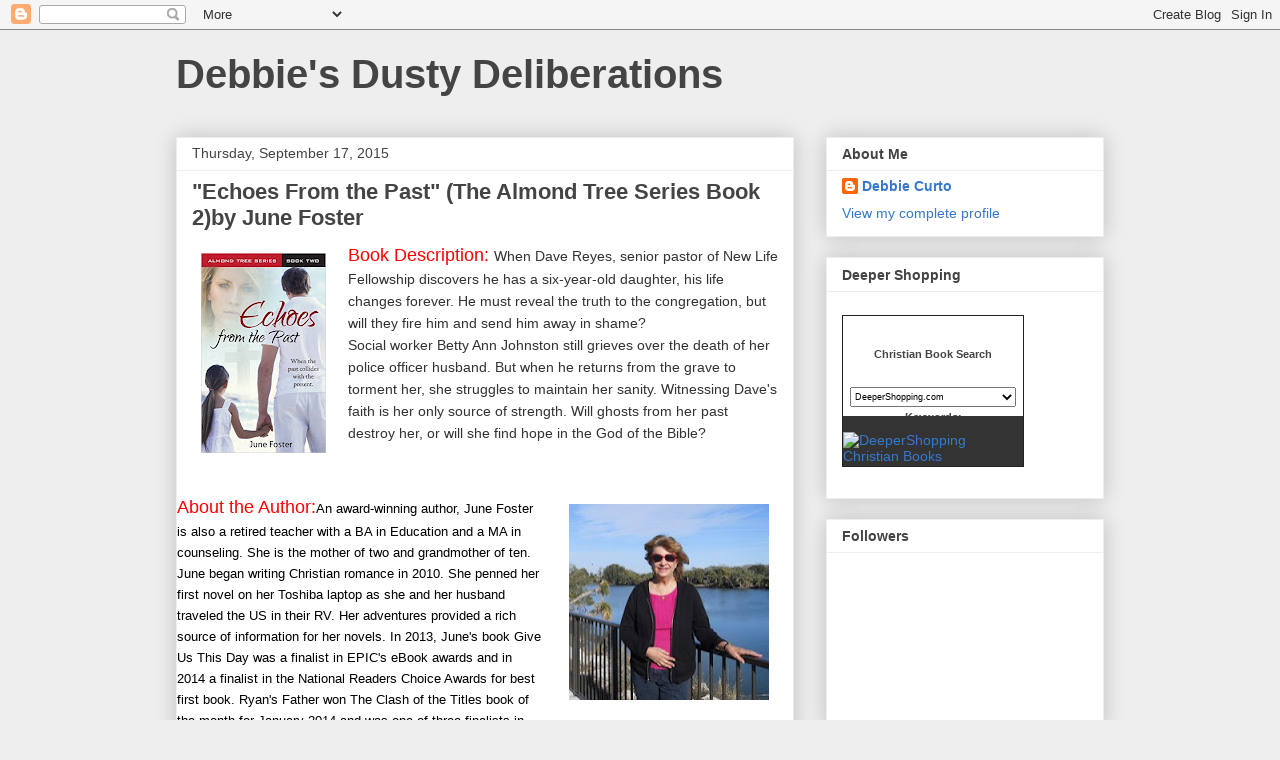

--- FILE ---
content_type: text/html; charset=UTF-8
request_url: https://debbieloseanything.blogspot.com/2015/09/
body_size: 24612
content:
<!DOCTYPE html>
<html class='v2' dir='ltr' lang='en'>
<head>
<link href='https://www.blogger.com/static/v1/widgets/335934321-css_bundle_v2.css' rel='stylesheet' type='text/css'/>
<meta content='width=1100' name='viewport'/>
<meta content='text/html; charset=UTF-8' http-equiv='Content-Type'/>
<meta content='blogger' name='generator'/>
<link href='https://debbieloseanything.blogspot.com/favicon.ico' rel='icon' type='image/x-icon'/>
<link href='https://debbieloseanything.blogspot.com/2015/09/' rel='canonical'/>
<link rel="alternate" type="application/atom+xml" title="Debbie&#39;s Dusty Deliberations  - Atom" href="https://debbieloseanything.blogspot.com/feeds/posts/default" />
<link rel="alternate" type="application/rss+xml" title="Debbie&#39;s Dusty Deliberations  - RSS" href="https://debbieloseanything.blogspot.com/feeds/posts/default?alt=rss" />
<link rel="service.post" type="application/atom+xml" title="Debbie&#39;s Dusty Deliberations  - Atom" href="https://www.blogger.com/feeds/374890314421273101/posts/default" />
<!--Can't find substitution for tag [blog.ieCssRetrofitLinks]-->
<meta content='https://debbieloseanything.blogspot.com/2015/09/' property='og:url'/>
<meta content='Debbie&#39;s Dusty Deliberations ' property='og:title'/>
<meta content='' property='og:description'/>
<title>Debbie's Dusty Deliberations : September 2015</title>
<style id='page-skin-1' type='text/css'><!--
/*
-----------------------------------------------
Blogger Template Style
Name:     Awesome Inc.
Designer: Tina Chen
URL:      tinachen.org
----------------------------------------------- */
/* Content
----------------------------------------------- */
body {
font: normal normal 13px Arial, Tahoma, Helvetica, FreeSans, sans-serif;
color: #444444;
background: #eeeeee none repeat scroll top left;
}
html body .content-outer {
min-width: 0;
max-width: 100%;
width: 100%;
}
a:link {
text-decoration: none;
color: #3778cd;
}
a:visited {
text-decoration: none;
color: #4d469c;
}
a:hover {
text-decoration: underline;
color: #3778cd;
}
.body-fauxcolumn-outer .cap-top {
position: absolute;
z-index: 1;
height: 276px;
width: 100%;
background: transparent none repeat-x scroll top left;
_background-image: none;
}
/* Columns
----------------------------------------------- */
.content-inner {
padding: 0;
}
.header-inner .section {
margin: 0 16px;
}
.tabs-inner .section {
margin: 0 16px;
}
.main-inner {
padding-top: 30px;
}
.main-inner .column-center-inner,
.main-inner .column-left-inner,
.main-inner .column-right-inner {
padding: 0 5px;
}
*+html body .main-inner .column-center-inner {
margin-top: -30px;
}
#layout .main-inner .column-center-inner {
margin-top: 0;
}
/* Header
----------------------------------------------- */
.header-outer {
margin: 0 0 0 0;
background: transparent none repeat scroll 0 0;
}
.Header h1 {
font: normal bold 40px Arial, Tahoma, Helvetica, FreeSans, sans-serif;
color: #444444;
text-shadow: 0 0 -1px #000000;
}
.Header h1 a {
color: #444444;
}
.Header .description {
font: normal normal 14px Arial, Tahoma, Helvetica, FreeSans, sans-serif;
color: #444444;
}
.header-inner .Header .titlewrapper,
.header-inner .Header .descriptionwrapper {
padding-left: 0;
padding-right: 0;
margin-bottom: 0;
}
.header-inner .Header .titlewrapper {
padding-top: 22px;
}
/* Tabs
----------------------------------------------- */
.tabs-outer {
overflow: hidden;
position: relative;
background: #eeeeee url(https://resources.blogblog.com/blogblog/data/1kt/awesomeinc/tabs_gradient_light.png) repeat scroll 0 0;
}
#layout .tabs-outer {
overflow: visible;
}
.tabs-cap-top, .tabs-cap-bottom {
position: absolute;
width: 100%;
border-top: 1px solid #999999;
}
.tabs-cap-bottom {
bottom: 0;
}
.tabs-inner .widget li a {
display: inline-block;
margin: 0;
padding: .6em 1.5em;
font: normal bold 14px Arial, Tahoma, Helvetica, FreeSans, sans-serif;
color: #444444;
border-top: 1px solid #999999;
border-bottom: 1px solid #999999;
border-left: 1px solid #999999;
height: 16px;
line-height: 16px;
}
.tabs-inner .widget li:last-child a {
border-right: 1px solid #999999;
}
.tabs-inner .widget li.selected a, .tabs-inner .widget li a:hover {
background: #666666 url(https://resources.blogblog.com/blogblog/data/1kt/awesomeinc/tabs_gradient_light.png) repeat-x scroll 0 -100px;
color: #ffffff;
}
/* Headings
----------------------------------------------- */
h2 {
font: normal bold 14px Arial, Tahoma, Helvetica, FreeSans, sans-serif;
color: #444444;
}
/* Widgets
----------------------------------------------- */
.main-inner .section {
margin: 0 27px;
padding: 0;
}
.main-inner .column-left-outer,
.main-inner .column-right-outer {
margin-top: 0;
}
#layout .main-inner .column-left-outer,
#layout .main-inner .column-right-outer {
margin-top: 0;
}
.main-inner .column-left-inner,
.main-inner .column-right-inner {
background: transparent none repeat 0 0;
-moz-box-shadow: 0 0 0 rgba(0, 0, 0, .2);
-webkit-box-shadow: 0 0 0 rgba(0, 0, 0, .2);
-goog-ms-box-shadow: 0 0 0 rgba(0, 0, 0, .2);
box-shadow: 0 0 0 rgba(0, 0, 0, .2);
-moz-border-radius: 0;
-webkit-border-radius: 0;
-goog-ms-border-radius: 0;
border-radius: 0;
}
#layout .main-inner .column-left-inner,
#layout .main-inner .column-right-inner {
margin-top: 0;
}
.sidebar .widget {
font: normal normal 14px Arial, Tahoma, Helvetica, FreeSans, sans-serif;
color: #444444;
}
.sidebar .widget a:link {
color: #3778cd;
}
.sidebar .widget a:visited {
color: #4d469c;
}
.sidebar .widget a:hover {
color: #3778cd;
}
.sidebar .widget h2 {
text-shadow: 0 0 -1px #000000;
}
.main-inner .widget {
background-color: #ffffff;
border: 1px solid #eeeeee;
padding: 0 15px 15px;
margin: 20px -16px;
-moz-box-shadow: 0 0 20px rgba(0, 0, 0, .2);
-webkit-box-shadow: 0 0 20px rgba(0, 0, 0, .2);
-goog-ms-box-shadow: 0 0 20px rgba(0, 0, 0, .2);
box-shadow: 0 0 20px rgba(0, 0, 0, .2);
-moz-border-radius: 0;
-webkit-border-radius: 0;
-goog-ms-border-radius: 0;
border-radius: 0;
}
.main-inner .widget h2 {
margin: 0 -15px;
padding: .6em 15px .5em;
border-bottom: 1px solid transparent;
}
.footer-inner .widget h2 {
padding: 0 0 .4em;
border-bottom: 1px solid transparent;
}
.main-inner .widget h2 + div, .footer-inner .widget h2 + div {
border-top: 1px solid #eeeeee;
padding-top: 8px;
}
.main-inner .widget .widget-content {
margin: 0 -15px;
padding: 7px 15px 0;
}
.main-inner .widget ul, .main-inner .widget #ArchiveList ul.flat {
margin: -8px -15px 0;
padding: 0;
list-style: none;
}
.main-inner .widget #ArchiveList {
margin: -8px 0 0;
}
.main-inner .widget ul li, .main-inner .widget #ArchiveList ul.flat li {
padding: .5em 15px;
text-indent: 0;
color: #666666;
border-top: 1px solid #eeeeee;
border-bottom: 1px solid transparent;
}
.main-inner .widget #ArchiveList ul li {
padding-top: .25em;
padding-bottom: .25em;
}
.main-inner .widget ul li:first-child, .main-inner .widget #ArchiveList ul.flat li:first-child {
border-top: none;
}
.main-inner .widget ul li:last-child, .main-inner .widget #ArchiveList ul.flat li:last-child {
border-bottom: none;
}
.post-body {
position: relative;
}
.main-inner .widget .post-body ul {
padding: 0 2.5em;
margin: .5em 0;
list-style: disc;
}
.main-inner .widget .post-body ul li {
padding: 0.25em 0;
margin-bottom: .25em;
color: #444444;
border: none;
}
.footer-inner .widget ul {
padding: 0;
list-style: none;
}
.widget .zippy {
color: #666666;
}
/* Posts
----------------------------------------------- */
body .main-inner .Blog {
padding: 0;
margin-bottom: 1em;
background-color: transparent;
border: none;
-moz-box-shadow: 0 0 0 rgba(0, 0, 0, 0);
-webkit-box-shadow: 0 0 0 rgba(0, 0, 0, 0);
-goog-ms-box-shadow: 0 0 0 rgba(0, 0, 0, 0);
box-shadow: 0 0 0 rgba(0, 0, 0, 0);
}
.main-inner .section:last-child .Blog:last-child {
padding: 0;
margin-bottom: 1em;
}
.main-inner .widget h2.date-header {
margin: 0 -15px 1px;
padding: 0 0 0 0;
font: normal normal 14px Arial, Tahoma, Helvetica, FreeSans, sans-serif;
color: #444444;
background: transparent none no-repeat scroll top left;
border-top: 0 solid #eeeeee;
border-bottom: 1px solid transparent;
-moz-border-radius-topleft: 0;
-moz-border-radius-topright: 0;
-webkit-border-top-left-radius: 0;
-webkit-border-top-right-radius: 0;
border-top-left-radius: 0;
border-top-right-radius: 0;
position: static;
bottom: 100%;
right: 15px;
text-shadow: 0 0 -1px #000000;
}
.main-inner .widget h2.date-header span {
font: normal normal 14px Arial, Tahoma, Helvetica, FreeSans, sans-serif;
display: block;
padding: .5em 15px;
border-left: 0 solid #eeeeee;
border-right: 0 solid #eeeeee;
}
.date-outer {
position: relative;
margin: 30px 0 20px;
padding: 0 15px;
background-color: #ffffff;
border: 1px solid #eeeeee;
-moz-box-shadow: 0 0 20px rgba(0, 0, 0, .2);
-webkit-box-shadow: 0 0 20px rgba(0, 0, 0, .2);
-goog-ms-box-shadow: 0 0 20px rgba(0, 0, 0, .2);
box-shadow: 0 0 20px rgba(0, 0, 0, .2);
-moz-border-radius: 0;
-webkit-border-radius: 0;
-goog-ms-border-radius: 0;
border-radius: 0;
}
.date-outer:first-child {
margin-top: 0;
}
.date-outer:last-child {
margin-bottom: 20px;
-moz-border-radius-bottomleft: 0;
-moz-border-radius-bottomright: 0;
-webkit-border-bottom-left-radius: 0;
-webkit-border-bottom-right-radius: 0;
-goog-ms-border-bottom-left-radius: 0;
-goog-ms-border-bottom-right-radius: 0;
border-bottom-left-radius: 0;
border-bottom-right-radius: 0;
}
.date-posts {
margin: 0 -15px;
padding: 0 15px;
clear: both;
}
.post-outer, .inline-ad {
border-top: 1px solid #eeeeee;
margin: 0 -15px;
padding: 15px 15px;
}
.post-outer {
padding-bottom: 10px;
}
.post-outer:first-child {
padding-top: 0;
border-top: none;
}
.post-outer:last-child, .inline-ad:last-child {
border-bottom: none;
}
.post-body {
position: relative;
}
.post-body img {
padding: 8px;
background: transparent;
border: 1px solid transparent;
-moz-box-shadow: 0 0 0 rgba(0, 0, 0, .2);
-webkit-box-shadow: 0 0 0 rgba(0, 0, 0, .2);
box-shadow: 0 0 0 rgba(0, 0, 0, .2);
-moz-border-radius: 0;
-webkit-border-radius: 0;
border-radius: 0;
}
h3.post-title, h4 {
font: normal bold 22px Arial, Tahoma, Helvetica, FreeSans, sans-serif;
color: #444444;
}
h3.post-title a {
font: normal bold 22px Arial, Tahoma, Helvetica, FreeSans, sans-serif;
color: #444444;
}
h3.post-title a:hover {
color: #3778cd;
text-decoration: underline;
}
.post-header {
margin: 0 0 1em;
}
.post-body {
line-height: 1.4;
}
.post-outer h2 {
color: #444444;
}
.post-footer {
margin: 1.5em 0 0;
}
#blog-pager {
padding: 15px;
font-size: 120%;
background-color: #ffffff;
border: 1px solid #eeeeee;
-moz-box-shadow: 0 0 20px rgba(0, 0, 0, .2);
-webkit-box-shadow: 0 0 20px rgba(0, 0, 0, .2);
-goog-ms-box-shadow: 0 0 20px rgba(0, 0, 0, .2);
box-shadow: 0 0 20px rgba(0, 0, 0, .2);
-moz-border-radius: 0;
-webkit-border-radius: 0;
-goog-ms-border-radius: 0;
border-radius: 0;
-moz-border-radius-topleft: 0;
-moz-border-radius-topright: 0;
-webkit-border-top-left-radius: 0;
-webkit-border-top-right-radius: 0;
-goog-ms-border-top-left-radius: 0;
-goog-ms-border-top-right-radius: 0;
border-top-left-radius: 0;
border-top-right-radius-topright: 0;
margin-top: 1em;
}
.blog-feeds, .post-feeds {
margin: 1em 0;
text-align: center;
color: #444444;
}
.blog-feeds a, .post-feeds a {
color: #3778cd;
}
.blog-feeds a:visited, .post-feeds a:visited {
color: #4d469c;
}
.blog-feeds a:hover, .post-feeds a:hover {
color: #3778cd;
}
.post-outer .comments {
margin-top: 2em;
}
/* Comments
----------------------------------------------- */
.comments .comments-content .icon.blog-author {
background-repeat: no-repeat;
background-image: url([data-uri]);
}
.comments .comments-content .loadmore a {
border-top: 1px solid #999999;
border-bottom: 1px solid #999999;
}
.comments .continue {
border-top: 2px solid #999999;
}
/* Footer
----------------------------------------------- */
.footer-outer {
margin: -20px 0 -1px;
padding: 20px 0 0;
color: #444444;
overflow: hidden;
}
.footer-fauxborder-left {
border-top: 1px solid #eeeeee;
background: #ffffff none repeat scroll 0 0;
-moz-box-shadow: 0 0 20px rgba(0, 0, 0, .2);
-webkit-box-shadow: 0 0 20px rgba(0, 0, 0, .2);
-goog-ms-box-shadow: 0 0 20px rgba(0, 0, 0, .2);
box-shadow: 0 0 20px rgba(0, 0, 0, .2);
margin: 0 -20px;
}
/* Mobile
----------------------------------------------- */
body.mobile {
background-size: auto;
}
.mobile .body-fauxcolumn-outer {
background: transparent none repeat scroll top left;
}
*+html body.mobile .main-inner .column-center-inner {
margin-top: 0;
}
.mobile .main-inner .widget {
padding: 0 0 15px;
}
.mobile .main-inner .widget h2 + div,
.mobile .footer-inner .widget h2 + div {
border-top: none;
padding-top: 0;
}
.mobile .footer-inner .widget h2 {
padding: 0.5em 0;
border-bottom: none;
}
.mobile .main-inner .widget .widget-content {
margin: 0;
padding: 7px 0 0;
}
.mobile .main-inner .widget ul,
.mobile .main-inner .widget #ArchiveList ul.flat {
margin: 0 -15px 0;
}
.mobile .main-inner .widget h2.date-header {
right: 0;
}
.mobile .date-header span {
padding: 0.4em 0;
}
.mobile .date-outer:first-child {
margin-bottom: 0;
border: 1px solid #eeeeee;
-moz-border-radius-topleft: 0;
-moz-border-radius-topright: 0;
-webkit-border-top-left-radius: 0;
-webkit-border-top-right-radius: 0;
-goog-ms-border-top-left-radius: 0;
-goog-ms-border-top-right-radius: 0;
border-top-left-radius: 0;
border-top-right-radius: 0;
}
.mobile .date-outer {
border-color: #eeeeee;
border-width: 0 1px 1px;
}
.mobile .date-outer:last-child {
margin-bottom: 0;
}
.mobile .main-inner {
padding: 0;
}
.mobile .header-inner .section {
margin: 0;
}
.mobile .post-outer, .mobile .inline-ad {
padding: 5px 0;
}
.mobile .tabs-inner .section {
margin: 0 10px;
}
.mobile .main-inner .widget h2 {
margin: 0;
padding: 0;
}
.mobile .main-inner .widget h2.date-header span {
padding: 0;
}
.mobile .main-inner .widget .widget-content {
margin: 0;
padding: 7px 0 0;
}
.mobile #blog-pager {
border: 1px solid transparent;
background: #ffffff none repeat scroll 0 0;
}
.mobile .main-inner .column-left-inner,
.mobile .main-inner .column-right-inner {
background: transparent none repeat 0 0;
-moz-box-shadow: none;
-webkit-box-shadow: none;
-goog-ms-box-shadow: none;
box-shadow: none;
}
.mobile .date-posts {
margin: 0;
padding: 0;
}
.mobile .footer-fauxborder-left {
margin: 0;
border-top: inherit;
}
.mobile .main-inner .section:last-child .Blog:last-child {
margin-bottom: 0;
}
.mobile-index-contents {
color: #444444;
}
.mobile .mobile-link-button {
background: #3778cd url(https://resources.blogblog.com/blogblog/data/1kt/awesomeinc/tabs_gradient_light.png) repeat scroll 0 0;
}
.mobile-link-button a:link, .mobile-link-button a:visited {
color: #ffffff;
}
.mobile .tabs-inner .PageList .widget-content {
background: transparent;
border-top: 1px solid;
border-color: #999999;
color: #444444;
}
.mobile .tabs-inner .PageList .widget-content .pagelist-arrow {
border-left: 1px solid #999999;
}

--></style>
<style id='template-skin-1' type='text/css'><!--
body {
min-width: 960px;
}
.content-outer, .content-fauxcolumn-outer, .region-inner {
min-width: 960px;
max-width: 960px;
_width: 960px;
}
.main-inner .columns {
padding-left: 0px;
padding-right: 310px;
}
.main-inner .fauxcolumn-center-outer {
left: 0px;
right: 310px;
/* IE6 does not respect left and right together */
_width: expression(this.parentNode.offsetWidth -
parseInt("0px") -
parseInt("310px") + 'px');
}
.main-inner .fauxcolumn-left-outer {
width: 0px;
}
.main-inner .fauxcolumn-right-outer {
width: 310px;
}
.main-inner .column-left-outer {
width: 0px;
right: 100%;
margin-left: -0px;
}
.main-inner .column-right-outer {
width: 310px;
margin-right: -310px;
}
#layout {
min-width: 0;
}
#layout .content-outer {
min-width: 0;
width: 800px;
}
#layout .region-inner {
min-width: 0;
width: auto;
}
body#layout div.add_widget {
padding: 8px;
}
body#layout div.add_widget a {
margin-left: 32px;
}
--></style>
<link href='https://www.blogger.com/dyn-css/authorization.css?targetBlogID=374890314421273101&amp;zx=ec634494-695e-4b9d-b419-2a48a89abc60' media='none' onload='if(media!=&#39;all&#39;)media=&#39;all&#39;' rel='stylesheet'/><noscript><link href='https://www.blogger.com/dyn-css/authorization.css?targetBlogID=374890314421273101&amp;zx=ec634494-695e-4b9d-b419-2a48a89abc60' rel='stylesheet'/></noscript>
<meta name='google-adsense-platform-account' content='ca-host-pub-1556223355139109'/>
<meta name='google-adsense-platform-domain' content='blogspot.com'/>

</head>
<body class='loading variant-light'>
<div class='navbar section' id='navbar' name='Navbar'><div class='widget Navbar' data-version='1' id='Navbar1'><script type="text/javascript">
    function setAttributeOnload(object, attribute, val) {
      if(window.addEventListener) {
        window.addEventListener('load',
          function(){ object[attribute] = val; }, false);
      } else {
        window.attachEvent('onload', function(){ object[attribute] = val; });
      }
    }
  </script>
<div id="navbar-iframe-container"></div>
<script type="text/javascript" src="https://apis.google.com/js/platform.js"></script>
<script type="text/javascript">
      gapi.load("gapi.iframes:gapi.iframes.style.bubble", function() {
        if (gapi.iframes && gapi.iframes.getContext) {
          gapi.iframes.getContext().openChild({
              url: 'https://www.blogger.com/navbar/374890314421273101?origin\x3dhttps://debbieloseanything.blogspot.com',
              where: document.getElementById("navbar-iframe-container"),
              id: "navbar-iframe"
          });
        }
      });
    </script><script type="text/javascript">
(function() {
var script = document.createElement('script');
script.type = 'text/javascript';
script.src = '//pagead2.googlesyndication.com/pagead/js/google_top_exp.js';
var head = document.getElementsByTagName('head')[0];
if (head) {
head.appendChild(script);
}})();
</script>
</div></div>
<div class='body-fauxcolumns'>
<div class='fauxcolumn-outer body-fauxcolumn-outer'>
<div class='cap-top'>
<div class='cap-left'></div>
<div class='cap-right'></div>
</div>
<div class='fauxborder-left'>
<div class='fauxborder-right'></div>
<div class='fauxcolumn-inner'>
</div>
</div>
<div class='cap-bottom'>
<div class='cap-left'></div>
<div class='cap-right'></div>
</div>
</div>
</div>
<div class='content'>
<div class='content-fauxcolumns'>
<div class='fauxcolumn-outer content-fauxcolumn-outer'>
<div class='cap-top'>
<div class='cap-left'></div>
<div class='cap-right'></div>
</div>
<div class='fauxborder-left'>
<div class='fauxborder-right'></div>
<div class='fauxcolumn-inner'>
</div>
</div>
<div class='cap-bottom'>
<div class='cap-left'></div>
<div class='cap-right'></div>
</div>
</div>
</div>
<div class='content-outer'>
<div class='content-cap-top cap-top'>
<div class='cap-left'></div>
<div class='cap-right'></div>
</div>
<div class='fauxborder-left content-fauxborder-left'>
<div class='fauxborder-right content-fauxborder-right'></div>
<div class='content-inner'>
<header>
<div class='header-outer'>
<div class='header-cap-top cap-top'>
<div class='cap-left'></div>
<div class='cap-right'></div>
</div>
<div class='fauxborder-left header-fauxborder-left'>
<div class='fauxborder-right header-fauxborder-right'></div>
<div class='region-inner header-inner'>
<div class='header section' id='header' name='Header'><div class='widget Header' data-version='1' id='Header1'>
<div id='header-inner'>
<div class='titlewrapper'>
<h1 class='title'>
<a href='https://debbieloseanything.blogspot.com/'>
Debbie's Dusty Deliberations 
</a>
</h1>
</div>
<div class='descriptionwrapper'>
<p class='description'><span>
</span></p>
</div>
</div>
</div></div>
</div>
</div>
<div class='header-cap-bottom cap-bottom'>
<div class='cap-left'></div>
<div class='cap-right'></div>
</div>
</div>
</header>
<div class='tabs-outer'>
<div class='tabs-cap-top cap-top'>
<div class='cap-left'></div>
<div class='cap-right'></div>
</div>
<div class='fauxborder-left tabs-fauxborder-left'>
<div class='fauxborder-right tabs-fauxborder-right'></div>
<div class='region-inner tabs-inner'>
<div class='tabs no-items section' id='crosscol' name='Cross-Column'></div>
<div class='tabs no-items section' id='crosscol-overflow' name='Cross-Column 2'></div>
</div>
</div>
<div class='tabs-cap-bottom cap-bottom'>
<div class='cap-left'></div>
<div class='cap-right'></div>
</div>
</div>
<div class='main-outer'>
<div class='main-cap-top cap-top'>
<div class='cap-left'></div>
<div class='cap-right'></div>
</div>
<div class='fauxborder-left main-fauxborder-left'>
<div class='fauxborder-right main-fauxborder-right'></div>
<div class='region-inner main-inner'>
<div class='columns fauxcolumns'>
<div class='fauxcolumn-outer fauxcolumn-center-outer'>
<div class='cap-top'>
<div class='cap-left'></div>
<div class='cap-right'></div>
</div>
<div class='fauxborder-left'>
<div class='fauxborder-right'></div>
<div class='fauxcolumn-inner'>
</div>
</div>
<div class='cap-bottom'>
<div class='cap-left'></div>
<div class='cap-right'></div>
</div>
</div>
<div class='fauxcolumn-outer fauxcolumn-left-outer'>
<div class='cap-top'>
<div class='cap-left'></div>
<div class='cap-right'></div>
</div>
<div class='fauxborder-left'>
<div class='fauxborder-right'></div>
<div class='fauxcolumn-inner'>
</div>
</div>
<div class='cap-bottom'>
<div class='cap-left'></div>
<div class='cap-right'></div>
</div>
</div>
<div class='fauxcolumn-outer fauxcolumn-right-outer'>
<div class='cap-top'>
<div class='cap-left'></div>
<div class='cap-right'></div>
</div>
<div class='fauxborder-left'>
<div class='fauxborder-right'></div>
<div class='fauxcolumn-inner'>
</div>
</div>
<div class='cap-bottom'>
<div class='cap-left'></div>
<div class='cap-right'></div>
</div>
</div>
<!-- corrects IE6 width calculation -->
<div class='columns-inner'>
<div class='column-center-outer'>
<div class='column-center-inner'>
<div class='main section' id='main' name='Main'><div class='widget Blog' data-version='1' id='Blog1'>
<div class='blog-posts hfeed'>

          <div class="date-outer">
        
<h2 class='date-header'><span>Thursday, September 17, 2015</span></h2>

          <div class="date-posts">
        
<div class='post-outer'>
<div class='post hentry uncustomized-post-template' itemprop='blogPost' itemscope='itemscope' itemtype='http://schema.org/BlogPosting'>
<meta content='https://blogger.googleusercontent.com/img/b/R29vZ2xl/AVvXsEhi3Wq9AtMohX6E4AOkgKkJGDK0YAv7-y5tgeactCgAy_3Xyhxl5zk7bZSkqKlUvtr9XV6OdxVcL-OS2fbqu2onDWG40SgOUueqDjEynnXrRsiVDbVn2mdFk7KgDWCsXcDTULmHAAj_NXRD/s200/echoes+from+the+past_.jpg' itemprop='image_url'/>
<meta content='374890314421273101' itemprop='blogId'/>
<meta content='4104393128090075745' itemprop='postId'/>
<a name='4104393128090075745'></a>
<h3 class='post-title entry-title' itemprop='name'>
<a href='https://debbieloseanything.blogspot.com/2015/09/echoes-from-past-almond-tree-series.html'>"Echoes From the Past" (The Almond Tree Series Book 2)by June Foster </a>
</h3>
<div class='post-header'>
<div class='post-header-line-1'></div>
</div>
<div class='post-body entry-content' id='post-body-4104393128090075745' itemprop='description articleBody'>
<div class="separator" style="clear: both; text-align: center;">
<a href="https://blogger.googleusercontent.com/img/b/R29vZ2xl/AVvXsEhi3Wq9AtMohX6E4AOkgKkJGDK0YAv7-y5tgeactCgAy_3Xyhxl5zk7bZSkqKlUvtr9XV6OdxVcL-OS2fbqu2onDWG40SgOUueqDjEynnXrRsiVDbVn2mdFk7KgDWCsXcDTULmHAAj_NXRD/s1600/echoes+from+the+past_.jpg" imageanchor="1" style="clear: left; float: left; margin-bottom: 1em; margin-right: 1em;"><img border="0" height="200" src="https://blogger.googleusercontent.com/img/b/R29vZ2xl/AVvXsEhi3Wq9AtMohX6E4AOkgKkJGDK0YAv7-y5tgeactCgAy_3Xyhxl5zk7bZSkqKlUvtr9XV6OdxVcL-OS2fbqu2onDWG40SgOUueqDjEynnXrRsiVDbVn2mdFk7KgDWCsXcDTULmHAAj_NXRD/s200/echoes+from+the+past_.jpg" width="125" /></a></div>
<span style="background-color: white; font-family: Arial, sans-serif; line-height: 22.399999618530273px;"><span style="color: red; font-size: large;">Book Description:&nbsp;</span></span><span style="background-color: white; color: #333333; font-family: Arial, sans-serif; font-size: 14px; line-height: 22.399999618530273px;">When Dave Reyes, senior pastor of New Life Fellowship discovers he has a six-year-old daughter, his life changes forever. He must reveal the truth to the congregation, but will they fire him and send him away in shame?&nbsp;</span><br />
<span style="background-color: white; color: #333333; font-family: Arial, sans-serif; font-size: 14px; line-height: 22.399999618530273px;">Social worker Betty Ann Johnston still grieves over the death of her police officer husband. But when he returns from the grave to torment her, she struggles to maintain her sanity. Witnessing Dave's faith is her only source of strength. Will ghosts from her past destroy her, or will she find hope in the God of the Bible?&nbsp;</span><br />
<span style="background-color: white; color: #333333; font-family: Arial, sans-serif; font-size: 14px; line-height: 22.399999618530273px;"><br /></span>
<br />
<h3 class="productDescriptionSource" style="clear: left; font-family: verdana, arial, helvetica, sans-serif; font-weight: normal; margin: 0.75em 0px 0.375em -15px;">
<a href="https://blogger.googleusercontent.com/img/b/R29vZ2xl/AVvXsEg1dAhc-4rAg-Q9RFi3fv6A8AEktAlYLy_A3YN2P0s-M-2bHI7bdp3toggfcc99XqeT216Vhc4xkPxoHHmNOX74DVG0xwmH_OkfqAsDSwRXlGB2stgcO-ii75Z82LvZ66ZpRseevcTq5vt6/s1600/june+foster+pg.jpg" imageanchor="1" style="clear: right; color: #333333; float: right; font-size: 1.23em; margin-bottom: 1em; margin-left: 1em;"><img border="0" height="196" src="https://blogger.googleusercontent.com/img/b/R29vZ2xl/AVvXsEg1dAhc-4rAg-Q9RFi3fv6A8AEktAlYLy_A3YN2P0s-M-2bHI7bdp3toggfcc99XqeT216Vhc4xkPxoHHmNOX74DVG0xwmH_OkfqAsDSwRXlGB2stgcO-ii75Z82LvZ66ZpRseevcTq5vt6/s200/june+foster+pg.jpg" width="200" /></a><span style="color: red;"><span style="font-size: large;">About the Author:</span></span><span style="background-color: white; color: black; font-family: Arial, sans-serif; line-height: 19px;"><span style="font-size: small;">An award-winning author, June Foster is also a retired teacher with a BA in Education and a MA in counseling. She is the mother of two and grandmother of ten. June began writing Christian romance in 2010. She penned her first novel on her Toshiba laptop as she and her husband traveled the US in their RV. Her adventures provided a rich source of information for her novels. In 2013, June's book Give Us This Day was a finalist in EPIC's eBook awards and in 2014 a finalist in the National Readers Choice Awards for best first book. Ryan's Father won The Clash of the Titles book of the month for January 2014 and was one of three finalists in the published contemporary fiction category of the 2014 Oregon Christian Writers Cascade Writing Contest and Awards. Deliver Us was a finalist in COTT's 2014 Laurel Awards. June has written four novels for Desert Breeze Publishing. The Bellewood Series, Give Us This Day, As We Forgive, and Deliver Us, and Hometown Fourth of July. Ryan's Father is available from WhiteFire Publishing. Red and the Wolf, a modern day retelling of Little Red Riding Hood, and For All Eternity are available from Amazon.com and Smashwords. June enjoys writing stories about characters who overcome the circumstances in their lives by the power of God and His Word. June uses her training in counseling and her Christian beliefs in creating characters who find freedom to live godly lives.</span></span></h3>
<div>
<span style="background-color: white; color: black; font-family: Arial, sans-serif; line-height: 19px;"><span style="font-size: small;"><br /></span></span></div>
<div>
<span style="color: red; font-family: Arial, sans-serif; font-size: large;"><span style="background-color: white; line-height: 19px;">My Review:&nbsp;</span></span><span style="font-family: Trebuchet MS, sans-serif;">"Echoes From the Past" &nbsp;by June Foster is the second book in (The Almond Tree Series) and is as good as the first, "For All Eternity". Echoes from the past is Dave Reyes,&nbsp;the senior pastor of New Life Fellowship, story of how he learns that he has a daughter from a relationship in the past that wasn't a God honoring one.</span></div>
<div>
<span style="font-family: Trebuchet MS, sans-serif;"><br /></span></div>
<div>
<span style="font-family: Trebuchet MS, sans-serif;">I loved this story because it shows forgiveness and true repentance. " Echoes From The Past" tells how even if we disobey God, and then ask Him to forgive us and then live for Him, He uses our hurts and mistakes for Our Good.&nbsp;</span></div>
<div>
<span style="font-family: Trebuchet MS, sans-serif;">Pastor Reyes is ready to resign as pastor but wait there has to a vote taken&nbsp;between&nbsp;the deacons and the congregation. My heart was really tied in knots while reading to see what the outcome of the vote would be! I dare you to read&nbsp;</span><span style="font-family: 'Trebuchet MS', sans-serif;">"Echoes From the Past" (The Almond Tree Series Book 2) by June Foster</span><span style="font-family: 'Trebuchet MS', sans-serif;">&nbsp;and see if you agreed with what was decided!</span></div>
<div>
<span style="font-family: Trebuchet MS, sans-serif;"><span style="color: #333333;"><span style="font-size: 14px; line-height: 22.399999618530273px;"><br /></span></span></span></div>
<div>
<span style="font-family: Trebuchet MS, sans-serif;"><span style="color: #333333;"><span style="font-size: 14px; line-height: 22.399999618530273px;">&nbsp;</span></span>"Echoes From the Past" has characters in the church that are just like "real characters" in our churches. If you read " For All Eternity" you will like getting to read more about JD &nbsp;and Joella Crawford.</span></div>
<div>
<span style="font-family: Trebuchet MS, sans-serif;"><br /></span></div>
<div>
<span style="font-family: Trebuchet MS, sans-serif;">This book is a clean love story and also has a little mystery! What more could you want in a book!&nbsp;</span></div>
<div>
<span style="font-family: Trebuchet MS, sans-serif;"><br /></span></div>
<div>
<span style="font-family: Trebuchet MS, sans-serif;">The mystery revolves&nbsp;around a social worker's past, and yes it kept me turning the &nbsp;pages. I had to know where the phone calls were coming from.&nbsp;</span></div>
<div>
<br /></div>
<div>
<span style="font-family: Trebuchet MS, sans-serif;">I have enjoyed all of June Foster's books but I think "Echoes From The Past" is my number 1 favorite! Why, you ask, because it shows we all can make mistakes and still be used by and for God. It shows that God uses less than perfect people and yes that includes pastors.</span></div>
<div>
<span style="font-family: Trebuchet MS, sans-serif;"><br /></span></div>
<div>
<span style="font-family: Trebuchet MS, sans-serif;">"</span>"Echoes From the Past" (The Almond Tree Series Book 2)by June Foster &nbsp;is definitely a five *****s novel.<br />
<br />
To buy "Echoes From the Past" go here:<a href="http://www.amazon.com/Echoes-Past-Almond-Tree-Book-ebook/dp/B00TUF2YIW/ref=asap_bc?ie=UTF8">http://www.amazon.com/Echoes-Past-Almond-Tree-Book-ebook/dp/B00TUF2YIW/ref=asap_bc?ie=UTF8</a></div>
<div>
<span style="font-family: Trebuchet MS, sans-serif;"><br /></span></div>
<div>
<span style="font-family: Trebuchet MS, sans-serif;"><br /></span></div>
<div style='clear: both;'></div>
</div>
<div class='post-footer'>
<div class='post-footer-line post-footer-line-1'>
<span class='post-author vcard'>
Posted by
<span class='fn' itemprop='author' itemscope='itemscope' itemtype='http://schema.org/Person'>
<meta content='https://www.blogger.com/profile/03929528013231373283' itemprop='url'/>
<a class='g-profile' href='https://www.blogger.com/profile/03929528013231373283' rel='author' title='author profile'>
<span itemprop='name'>Debbie Curto</span>
</a>
</span>
</span>
<span class='post-timestamp'>
at
<meta content='https://debbieloseanything.blogspot.com/2015/09/echoes-from-past-almond-tree-series.html' itemprop='url'/>
<a class='timestamp-link' href='https://debbieloseanything.blogspot.com/2015/09/echoes-from-past-almond-tree-series.html' rel='bookmark' title='permanent link'><abbr class='published' itemprop='datePublished' title='2015-09-17T12:58:00-07:00'>12:58&#8239;PM</abbr></a>
</span>
<span class='post-comment-link'>
<a class='comment-link' href='https://www.blogger.com/comment/fullpage/post/374890314421273101/4104393128090075745' onclick=''>
2 comments:
  </a>
</span>
<span class='post-icons'>
<span class='item-control blog-admin pid-1224955367'>
<a href='https://www.blogger.com/post-edit.g?blogID=374890314421273101&postID=4104393128090075745&from=pencil' title='Edit Post'>
<img alt='' class='icon-action' height='18' src='https://resources.blogblog.com/img/icon18_edit_allbkg.gif' width='18'/>
</a>
</span>
</span>
<div class='post-share-buttons goog-inline-block'>
<a class='goog-inline-block share-button sb-email' href='https://www.blogger.com/share-post.g?blogID=374890314421273101&postID=4104393128090075745&target=email' target='_blank' title='Email This'><span class='share-button-link-text'>Email This</span></a><a class='goog-inline-block share-button sb-blog' href='https://www.blogger.com/share-post.g?blogID=374890314421273101&postID=4104393128090075745&target=blog' onclick='window.open(this.href, "_blank", "height=270,width=475"); return false;' target='_blank' title='BlogThis!'><span class='share-button-link-text'>BlogThis!</span></a><a class='goog-inline-block share-button sb-twitter' href='https://www.blogger.com/share-post.g?blogID=374890314421273101&postID=4104393128090075745&target=twitter' target='_blank' title='Share to X'><span class='share-button-link-text'>Share to X</span></a><a class='goog-inline-block share-button sb-facebook' href='https://www.blogger.com/share-post.g?blogID=374890314421273101&postID=4104393128090075745&target=facebook' onclick='window.open(this.href, "_blank", "height=430,width=640"); return false;' target='_blank' title='Share to Facebook'><span class='share-button-link-text'>Share to Facebook</span></a><a class='goog-inline-block share-button sb-pinterest' href='https://www.blogger.com/share-post.g?blogID=374890314421273101&postID=4104393128090075745&target=pinterest' target='_blank' title='Share to Pinterest'><span class='share-button-link-text'>Share to Pinterest</span></a>
</div>
</div>
<div class='post-footer-line post-footer-line-2'>
<span class='post-labels'>
</span>
</div>
<div class='post-footer-line post-footer-line-3'>
<span class='post-location'>
</span>
</div>
</div>
</div>
</div>

          </div></div>
        

          <div class="date-outer">
        
<h2 class='date-header'><span>Tuesday, September 15, 2015</span></h2>

          <div class="date-posts">
        
<div class='post-outer'>
<div class='post hentry uncustomized-post-template' itemprop='blogPost' itemscope='itemscope' itemtype='http://schema.org/BlogPosting'>
<meta content='https://blogger.googleusercontent.com/img/b/R29vZ2xl/AVvXsEgEHpGDlJBctnDsmezfFs_xnTx2PDjioEbpaXejk4e2pQW9CZNnkKf2EGK-WDwBJYYkfDif6gjn9xGDSjS2zFCqASEnbGFdIpVTNx1jJARb6TfCjk9P5S58ZC2t1yKRudegVfy3QzlwP6GZ/s200/daughters+of+the+heart.jpg' itemprop='image_url'/>
<meta content='374890314421273101' itemprop='blogId'/>
<meta content='698368497742090736' itemprop='postId'/>
<a name='698368497742090736'></a>
<h3 class='post-title entry-title' itemprop='name'>
<a href='https://debbieloseanything.blogspot.com/2015/09/daughters-of-heart-by-caryl-mcaddo.html'>"Daughters of the Heart" by Caryl McAddo  + Giveaway</a>
</h3>
<div class='post-header'>
<div class='post-header-line-1'></div>
</div>
<div class='post-body entry-content' id='post-body-698368497742090736' itemprop='description articleBody'>
<div style="font-family: Helvetica; font-size: 12px; min-height: 14px;">
<a href="https://blogger.googleusercontent.com/img/b/R29vZ2xl/AVvXsEgEHpGDlJBctnDsmezfFs_xnTx2PDjioEbpaXejk4e2pQW9CZNnkKf2EGK-WDwBJYYkfDif6gjn9xGDSjS2zFCqASEnbGFdIpVTNx1jJARb6TfCjk9P5S58ZC2t1yKRudegVfy3QzlwP6GZ/s1600/daughters+of+the+heart.jpg" imageanchor="1" style="clear: left; float: left; margin-bottom: 1em; margin-right: 1em;"><img border="0" height="200" src="https://blogger.googleusercontent.com/img/b/R29vZ2xl/AVvXsEgEHpGDlJBctnDsmezfFs_xnTx2PDjioEbpaXejk4e2pQW9CZNnkKf2EGK-WDwBJYYkfDif6gjn9xGDSjS2zFCqASEnbGFdIpVTNx1jJARb6TfCjk9P5S58ZC2t1yKRudegVfy3QzlwP6GZ/s200/daughters+of+the+heart.jpg" width="129" /></a><a href="webkit-fake-url://46167d6f-039c-411f-b837-ec1663e75dbf/image.tiff" imageanchor="1" style="clear: left; float: left; margin-bottom: 1em; margin-right: 1em;"><br /></a><a href="https://celebratelit.files.wordpress.com/2015/07/daughters-of-the-heart.jpg?w=194&amp;h=300" imageanchor="1" style="clear: left; float: left; margin-bottom: 1em; margin-right: 1em;"></a></div>
<div>
<div style="font-family: Helvetica;">
<b><span style="color: red; font-size: large;">Book Information:&nbsp;</span></b></div>
<span style="font-family: Times, 'Times New Roman', serif;">God&#8217;s perfect plan is sometimes so hard to determine. Gwendolyn, Cecelia, and the youngest, Bonnie, make a pact never to break their father&#8217;s heart like their big sister did. Then their determination is sorely tried when suitors show up, and he gets so pigheaded with his rules. Will Henry survive his daughters coming of age? Will they endure and keep their promises to each other?&nbsp;</span></div>
<span style="font-family: Times, Times New Roman, serif;">From one man asking to court her&#8212;who Daddy sends packing&#8212;Gwen goes to three! How can she ever decide? Cecelia knows exactly who she wants, but she&#8217;s still a year away from Daddy&#8217;s acceptable courting age. What if her beau doesn&#8217;t know or won&#8217;t wait? And Bonnie hates being the baby and wants to be grown-up more than just about anything&#8230;except her man. She is for sure and for certain in love.&nbsp;</span><br />
<span style="font-family: Times, Times New Roman, serif;">In his life, Henry Buckmeyer has never been so beside himself. His little girls are so young, just babies, too young. He hates the whole idea of men coming to take them away and is inclined to shoot every one of them, but praise God for a level-headed, loving wife and step-mother! She helps keep him sane amidst the female chaos. Packed with fun, romance, deception, action, heartbreak and tears, this delightful Christian novel keeps the twists and turns coming. Will the Buckmeyer home ever be settled and peaceful again? Will any of his daughters find true love&#8230;a man he'll approve and to whom he can give his blessing?&nbsp;</span><br />
<span style="font-family: Times, Times New Roman, serif;"><br /></span>
<span style="font-family: Times, Times New Roman, serif;"><br /></span>
<span style="font-family: Times, Times New Roman, serif;"><br /></span>
<a href="https://blogger.googleusercontent.com/img/b/R29vZ2xl/AVvXsEj-g05uR8T0Khs4XWYqz_4n_ZhQVrJFe7YZd6IHTNunUVQDngRvd_RmIsEXa2UIKomsbK5uokU1aYJ_cCpHgEpmaoMJClqdbQrTou33xoIvFdfoKOp3DRxXiXkZ-prxyj4Qv1mmVpgd1-_J/s1600/Caryl+MCAdoo.jpg" imageanchor="1" style="clear: left; float: left; margin-bottom: 1em; margin-right: 1em;"><img border="0" height="172" src="https://blogger.googleusercontent.com/img/b/R29vZ2xl/AVvXsEj-g05uR8T0Khs4XWYqz_4n_ZhQVrJFe7YZd6IHTNunUVQDngRvd_RmIsEXa2UIKomsbK5uokU1aYJ_cCpHgEpmaoMJClqdbQrTou33xoIvFdfoKOp3DRxXiXkZ-prxyj4Qv1mmVpgd1-_J/s200/Caryl+MCAdoo.jpg" width="200" /></a><span style="color: red; font-family: Times, 'Times New Roman', serif; font-size: large;">Author Info</span><br />
<br />
<table cellpadding="0" cellspacing="0" style="border-collapse: collapse;"><tbody>
<tr><td style="padding: 0px 5px;" valign="top"><table cellpadding="0" cellspacing="0" style="border-collapse: collapse;"><tbody>
<tr><td style="padding: 0px 5px;" valign="top"><table cellpadding="0" cellspacing="0" style="border-collapse: collapse;"><tbody>
<tr><td style="padding: 0px 5px;" valign="top"><div style="font-family: Helvetica;">
Caryl, praying her story gives God glory, loves writing for Christian genres--historical and contemporary romance, Biblical fiction, and mid-grade especially. In 2014, Simon and Schuster debuted VOW UNBROKEN, a historical Christian romance set in 1832 Texas, and Caryl followed with three additional novels. In April, LADY LUCK'S A LOSER (contemporary, mature, inspirational romance) September's debut, HEARTS STOLEN (set in 1839-1844), book two of her historical Christian Texas Romances--a #1 Amazon Best-seller, and in November, A LITTLE LOWER THAN THE ANGELS, volume one of her new Biblical fiction series, The Generations--also an Amazon #1 Best-seller.&nbsp;</div>
<div style="font-family: Helvetica;">
For every good blessing - including ten children (four by birth, six by marriage) and sixteen grandsugars - she gives God the glory. Caryl lives a country-life with Ron, her high school sweetheart husband of forty-seven years and two grandsons, in the woods a few miles south of Clarksville, Red River County seat, located in far Northeast Texas with two grandsons Christian (16) and Benjamen (13).&nbsp;</div>
</td></tr>
</tbody></table>
<table cellpadding="0" cellspacing="0" style="border-collapse: collapse;"><tbody></tbody></table>
</td></tr>
</tbody></table>
</td></tr>
</tbody></table>
<table cellpadding="0" cellspacing="0" style="border-collapse: collapse;"><tbody>
<tr><td style="padding: 0px 5px;" valign="top"><table cellpadding="0" cellspacing="0" style="border-collapse: collapse;"><tbody>
<tr><td style="padding: 0px 5px;" valign="top"><div style="font-family: Helvetica;">
<br /></div>
</td></tr>
</tbody></table>
</td></tr>
</tbody></table>
<table cellpadding="0" cellspacing="0" style="border-collapse: collapse;"><tbody>
<tr><td style="padding: 0.0px 5.0px 0.0px 5.0px;" valign="top"><table cellpadding="0" cellspacing="0" style="border-collapse: collapse;"><tbody>
<tr><td style="padding: 0.0px 5.0px 0.0px 5.0px;" valign="top"><span style="font-family: Helvetica;">Link to purchase book:</span><a href="http://www.amazon.com/dp/1512273791" style="font-family: Helvetica;">http://www.amazon.com/dp/151227379</a><br />
<table cellpadding="0" cellspacing="0" style="border-collapse: collapse;"><tbody>
<tr><td style="padding: 0.0px 5.0px 0.0px 5.0px;" valign="top"><div style="font-family: Helvetica;">
</div>
<div>
<div style="font-family: Helvetica;">
Link to giveaway:&nbsp;<a href="http://celebratelit.com/daughters-of-the-heart-celebration-tour/">http://celebratelit.com/daughters-of-the-heart-celebration-tour/</a>&nbsp;<span style="font-size: 11.5px; height: 520px; width: 520px;"><img alt="" aria-busy="false" aria-describedby="fbPhotosSnowliftCaption" class="spotlight" src="https://scontent-ord1-1.xx.fbcdn.net/hphotos-xtp1/v/t1.0-9/11998880_10206794405411891_5852115502946120638_n.jpg?oh=d84f8d815dd15c5f2f4f732e53270cee&amp;oe=56A9EE78" style="height: 520px; width: 520px;" /></span></div>
<div style="font-family: Helvetica;">
<span style="font-size: 11.5px; height: 520px; width: 520px;"><br /></span></div>
<div>
<span style="height: 520px; width: 520px;"><b style="color: red; font-family: Helvetica; font-size: x-large;">My Review: </b><span style="font-family: Times, Times New Roman, serif;">"Daughters Of The Heart"by Carl McAddo had been on my wanting to read list long before it was released, even before I knew there was going to be a fifth book in the "</span></span><span style="font-family: Times, Times New Roman, serif;"><span style="color: #111111; line-height: 1.3;">Texas Romance Series</span><span style="color: #111111; line-height: 1.3;">". I know that sounds crazy and how can that be, well, you see I read the first book &nbsp;"Vow Unbroken" and thought I want to read more about this family and after reading "Daughters Of the Heart" I am still saying I want to read more!&nbsp;</span></span></div>
<div>
<span style="font-family: Times, Times New Roman, serif;"><br /></span></div>
<span style="color: #111111;"><span style="font-family: Times, Times New Roman, serif; line-height: 20px;">Each book in the series has been better than the last except "Daughters of the Heart". I liked this book but I really have to be honest and say it wasn't my favorite, I felt it didn't have the excitement in&nbsp;between the pages that the other 4 books did, but yes I still recommend this book. " Daughters Of The Heart" can be a stand alone but I am glad I have read them all.</span></span><br />
<span style="font-family: Times, Times New Roman, serif;"><span style="color: #111111;"><span style="line-height: 20px;"><br /></span></span>
&nbsp;Henry Buckmeyer has his hands filled with three daughters who wants to be in love. The only problem is that Henry wants to keep his daughters at home and doesn't want them to grow up. &nbsp;The story line was great but I thought the&nbsp;writing wasn't well planned out and there was a lot of mistakes in the&nbsp;story, like misplaced words and sentences that didn't read well. I think the ending was better than the first, as it is a cliff hanger, so yes, there is going to be more books in the series.</span><br />
<span style="font-family: Times, Times New Roman, serif;"><br />
I know that in fiction, the characters meet and fall in love immediately but in "Daughters of the Heart" it didn't feel "real". Yes, I know fiction isn't real but when I read, I want the story to&nbsp;make me feel like it is. The romance of&nbsp;Cecelia,&nbsp;is just a little to fake for me.&nbsp;</span><br />
<span style="font-family: Times, Times New Roman, serif;"><br />
The danger that&nbsp;Gwendolyn puts her family is more&nbsp;believable and that is what makes me give this book a three star rating!</span><br />
<span style="font-family: Times, Times New Roman, serif;"><br />
Yes, even though "Daughters Of the Heart" is not my favorite, I can still recommend the&nbsp;series because as a whole I give this series Five stars times two. I am eagerly awaiting the other books that are coming!</span><br />
<a href="https://www.blogger.com/blogger.g?blogID=374890314421273101" imageanchor="1" style="clear: right; float: right; margin-bottom: 1em; margin-left: 1em;"></a><a href="https://www.blogger.com/blogger.g?blogID=374890314421273101" imageanchor="1" style="clear: right; float: right; margin-bottom: 1em; margin-left: 1em;"></a><a href="https://www.blogger.com/blogger.g?blogID=374890314421273101" imageanchor="1" style="clear: right; float: right; margin-bottom: 1em; margin-left: 1em;"></a><a href="webkit-fake-url://f28f63d1-89bb-4ca9-9361-b806d6c3e29b/image.tiff" imageanchor="1" style="clear: right; float: right; margin-bottom: 1em; margin-left: 1em;"></a><span style="font-family: Times, Times New Roman, serif;"><br />
<span style="background-color: white; color: #111111; line-height: 19px;">&nbsp;I received a complimentary e-copy of this book through Celebrate Lit Blog Tour Program for an honest review.</span></span><br />
<table cellpadding="0" cellspacing="0" style="border-collapse: collapse;"><tbody>
<tr><td style="padding: 0.0px 5.0px 0.0px 5.0px;" valign="top"><div style="font-family: Helvetica;">
<br />
<b style="font-size: 11.5px;"><u><span style="color: #3d85c6; font-size: large;">Tour Dates:&nbsp;</span></u></b></div>
<div style="font-family: Helvetica;">
<span data-reactid=".vc.1:$mid=11441999666057=292a0f7f24265325d53.2:0.0.0.0.0.0.$text0/=1$text0/=010" style="color: #373e4d; font-family: helvetica, arial, sans-serif; font-size: 12px; line-height: 15px; white-space: pre-wrap;">Simpleharvest: Sept 5 </span><a data-reactid=".vc.1:$mid=11441999666057=292a0f7f24265325d53.2:0.0.0.0.0.0.$range0/=10" href="https://simpleharvestreads.wordpress.com/" rel="nofollow" style="color: #3b5998; cursor: pointer; font-family: helvetica, arial, sans-serif; font-size: 12px; line-height: 15px; text-decoration: none; white-space: pre-wrap;" target="_blank">https://simpleharvestreads.wordpress.com/</a><br />
<span data-reactid=".vc.1:$mid=11441999666057=292a0f7f24265325d53.2:0.0.0.0.0.0.$text1/=1$text4/=010" style="color: #373e4d; font-family: helvetica, arial, sans-serif; font-size: 12px; line-height: 15px; white-space: pre-wrap;">Artistwriter: Sept 6  </span><a data-reactid=".vc.1:$mid=11441999666057=292a0f7f24265325d53.2:0.0.0.0.0.0.$range1/=10" href="https://artistwriterandstudentohmy.wordpress.com/" rel="nofollow" style="color: #3b5998; cursor: pointer; font-family: helvetica, arial, sans-serif; font-size: 12px; line-height: 15px; text-decoration: none; white-space: pre-wrap;" target="_blank">https://artistwriterandstudentohmy.wordpress.com/</a><br />
<span data-reactid=".vc.1:$mid=11441999666057=292a0f7f24265325d53.2:0.0.0.0.0.0.$text2/=1$text4/=010" style="color: #373e4d; font-family: helvetica, arial, sans-serif; font-size: 12px; line-height: 15px; white-space: pre-wrap;">Justcommonly: Sept 7 </span><a data-reactid=".vc.1:$mid=11441999666057=292a0f7f24265325d53.2:0.0.0.0.0.0.$range2/=10" href="http://justcommonly.blogspot.com/" rel="nofollow" style="color: #3b5998; cursor: pointer; font-family: helvetica, arial, sans-serif; font-size: 12px; line-height: 15px; text-decoration: none; white-space: pre-wrap;" target="_blank">http://justcommonly.blogspot.com/</a><br />
<span data-reactid=".vc.1:$mid=11441999666057=292a0f7f24265325d53.2:0.0.0.0.0.0.$text3/=1$text4/=010" style="color: #373e4d; font-family: helvetica, arial, sans-serif; font-size: 12px; line-height: 15px; white-space: pre-wrap;">Readingismysuper: Sept 9 </span><a data-reactid=".vc.1:$mid=11441999666057=292a0f7f24265325d53.2:0.0.0.0.0.0.$range3/=10" href="https://readingismysuperpower.wordpress.com/" rel="nofollow" style="color: #3b5998; cursor: pointer; font-family: helvetica, arial, sans-serif; font-size: 12px; line-height: 15px; text-decoration: none; white-space: pre-wrap;" target="_blank">https://readingismysuperpower.wordpress.com/</a><br />
<span data-reactid=".vc.1:$mid=11441999666057=292a0f7f24265325d53.2:0.0.0.0.0.0.$text4/=1$text4/=010" style="color: #373e4d; font-family: helvetica, arial, sans-serif; font-size: 12px; line-height: 15px; white-space: pre-wrap;">Giveawaygal: Sept 11 </span><a data-reactid=".vc.1:$mid=11441999666057=292a0f7f24265325d53.2:0.0.0.0.0.0.$range4/=10" href="http://giveawaygal.blogspot.com/" rel="nofollow" style="color: #3b5998; cursor: pointer; font-family: helvetica, arial, sans-serif; font-size: 12px; line-height: 15px; text-decoration: none; white-space: pre-wrap;" target="_blank">http://giveawaygal.blogspot.com/</a><br />
<span data-reactid=".vc.1:$mid=11441999666057=292a0f7f24265325d53.2:0.0.0.0.0.0.$text5/=1$text4/=010" style="color: #373e4d; font-family: helvetica, arial, sans-serif; font-size: 12px; line-height: 15px; white-space: pre-wrap;">Singing Librarian: Sept 12 </span><a data-reactid=".vc.1:$mid=11441999666057=292a0f7f24265325d53.2:0.0.0.0.0.0.$range5/=10" href="http://singinglibrarianbooks.weebly.com/" rel="nofollow" style="color: #3b5998; cursor: pointer; font-family: helvetica, arial, sans-serif; font-size: 12px; line-height: 15px; text-decoration: none; white-space: pre-wrap;" target="_blank">http://singinglibrarianbooks.weebly.com/</a><br />
<span data-reactid=".vc.1:$mid=11441999666057=292a0f7f24265325d53.2:0.0.0.0.0.0.$text6/=1$text4/=010" style="color: #373e4d; font-family: helvetica, arial, sans-serif; font-size: 12px; line-height: 15px; white-space: pre-wrap;">Bigreadersite: Sept 13 </span><a data-reactid=".vc.1:$mid=11441999666057=292a0f7f24265325d53.2:0.0.0.0.0.0.$range6/=10" href="https://bigreadersite.wordpress.com/" rel="nofollow" style="color: #3b5998; cursor: pointer; font-family: helvetica, arial, sans-serif; font-size: 12px; line-height: 15px; text-decoration: none; white-space: pre-wrap;" target="_blank">https://bigreadersite.wordpress.com/</a><br />
<span data-reactid=".vc.1:$mid=11441999666057=292a0f7f24265325d53.2:0.0.0.0.0.0.$text7/=1$text4/=010" style="color: #373e4d; font-family: helvetica, arial, sans-serif; font-size: 12px; line-height: 15px; white-space: pre-wrap;">Agreateryes: Sept 14 </span><a data-reactid=".vc.1:$mid=11441999666057=292a0f7f24265325d53.2:0.0.0.0.0.0.$range7/=10" href="https://agreateryes.wordpress.com/" rel="nofollow" style="color: #3b5998; cursor: pointer; font-family: helvetica, arial, sans-serif; font-size: 12px; line-height: 15px; text-decoration: none; white-space: pre-wrap;" target="_blank">https://agreateryes.wordpress.com/</a><br />
<span data-reactid=".vc.1:$mid=11441999666057=292a0f7f24265325d53.2:0.0.0.0.0.0.$text8/=1$text4/=010" style="color: #373e4d; font-family: helvetica, arial, sans-serif; font-size: 12px; line-height: 15px; white-space: pre-wrap;">Debbiesdustydelib: Sept 15 </span><a data-reactid=".vc.1:$mid=11441999666057=292a0f7f24265325d53.2:0.0.0.0.0.0.$range8/=10" href="http://debbieloseanything.blogspot.com/" rel="nofollow" style="color: #3b5998; cursor: pointer; font-family: helvetica, arial, sans-serif; font-size: 12px; line-height: 15px; text-decoration: none; white-space: pre-wrap;" target="_blank">http://debbieloseanything.blogspot.com/</a><br />
<span data-reactid=".vc.1:$mid=11441999666057=292a0f7f24265325d53.2:0.0.0.0.0.0.$text9/=1$text4/=010" style="color: #373e4d; font-family: helvetica, arial, sans-serif; font-size: 12px; line-height: 15px; white-space: pre-wrap;">Faithlovebooks: Sept 15 </span><a data-reactid=".vc.1:$mid=11441999666057=292a0f7f24265325d53.2:0.0.0.0.0.0.$range9/=10" href="http://faithlovebooks.blogspot.com/" rel="nofollow" style="color: #3b5998; cursor: pointer; font-family: helvetica, arial, sans-serif; font-size: 12px; line-height: 15px; text-decoration: none; white-space: pre-wrap;" target="_blank">http://faithlovebooks.blogspot.com/</a><br />
<span data-reactid=".vc.1:$mid=11441999666057=292a0f7f24265325d53.2:0.0.0.0.0.0.$text10/=1$text4/=010" style="color: #373e4d; font-family: helvetica, arial, sans-serif; font-size: 12px; line-height: 15px; white-space: pre-wrap;">Barbara: Sept 16 </span><a data-reactid=".vc.1:$mid=11441999666057=292a0f7f24265325d53.2:0.0.0.0.0.0.$range10/=10" href="http://celebratelit.com/" rel="nofollow" style="color: #3b5998; cursor: pointer; font-family: helvetica, arial, sans-serif; font-size: 12px; line-height: 15px; text-decoration: none; white-space: pre-wrap;" target="_blank">celebratelit.com</a><br />
<span data-reactid=".vc.1:$mid=11441999666057=292a0f7f24265325d53.2:0.0.0.0.0.0.$text11/=1$text4/=010" style="color: #373e4d; font-family: helvetica, arial, sans-serif; font-size: 12px; line-height: 15px; white-space: pre-wrap;">Bukwurmzzz: Sept 17 </span><a data-reactid=".vc.1:$mid=11441999666057=292a0f7f24265325d53.2:0.0.0.0.0.0.$range11/=10" href="https://bukwurmzzz.wordpress.com/" rel="nofollow" style="color: #3b5998; cursor: pointer; font-family: helvetica, arial, sans-serif; font-size: 12px; line-height: 15px; text-decoration: none; white-space: pre-wrap;" target="_blank">https://bukwurmzzz.wordpress.com/</a><br />
<span data-reactid=".vc.1:$mid=11441999666057=292a0f7f24265325d53.2:0.0.0.0.0.0.$text12/=1$text4/=010" style="color: #373e4d; font-family: helvetica, arial, sans-serif; font-size: 12px; line-height: 15px; white-space: pre-wrap;">Cathy/2girsl&amp;book: Sept 18 </span><a data-reactid=".vc.1:$mid=11441999666057=292a0f7f24265325d53.2:0.0.0.0.0.0.$range12/=10" href="https://twogirlsandabookblog.wordpress.com/" rel="nofollow" style="color: #3b5998; cursor: pointer; font-family: helvetica, arial, sans-serif; font-size: 12px; line-height: 15px; text-decoration: none; white-space: pre-wrap;" target="_blank">https://twogirlsandabookblog.wordpress.com/</a></div>
<div style="font-family: Helvetica;">
<b><u><span style="color: #3d85c6; font-size: large;"><br /></span></u></b></div>
<div style="font-family: Helvetica;">
</div>
</td></tr>
</tbody></table>
</div>
</td></tr>
</tbody></table>
</td></tr>
</tbody></table>
</td></tr>
</tbody></table>
<div style="box-sizing: inherit; color: #111111; font-family: Georgia, serif; font-size: 18px; line-height: 30.344999313354492px; margin-bottom: 1.5em; text-align: center;">
</div>
<div style='clear: both;'></div>
</div>
<div class='post-footer'>
<div class='post-footer-line post-footer-line-1'>
<span class='post-author vcard'>
Posted by
<span class='fn' itemprop='author' itemscope='itemscope' itemtype='http://schema.org/Person'>
<meta content='https://www.blogger.com/profile/03929528013231373283' itemprop='url'/>
<a class='g-profile' href='https://www.blogger.com/profile/03929528013231373283' rel='author' title='author profile'>
<span itemprop='name'>Debbie Curto</span>
</a>
</span>
</span>
<span class='post-timestamp'>
at
<meta content='https://debbieloseanything.blogspot.com/2015/09/daughters-of-heart-by-caryl-mcaddo.html' itemprop='url'/>
<a class='timestamp-link' href='https://debbieloseanything.blogspot.com/2015/09/daughters-of-heart-by-caryl-mcaddo.html' rel='bookmark' title='permanent link'><abbr class='published' itemprop='datePublished' title='2015-09-15T05:28:00-07:00'>5:28&#8239;AM</abbr></a>
</span>
<span class='post-comment-link'>
<a class='comment-link' href='https://www.blogger.com/comment/fullpage/post/374890314421273101/698368497742090736' onclick=''>
3 comments:
  </a>
</span>
<span class='post-icons'>
<span class='item-control blog-admin pid-1224955367'>
<a href='https://www.blogger.com/post-edit.g?blogID=374890314421273101&postID=698368497742090736&from=pencil' title='Edit Post'>
<img alt='' class='icon-action' height='18' src='https://resources.blogblog.com/img/icon18_edit_allbkg.gif' width='18'/>
</a>
</span>
</span>
<div class='post-share-buttons goog-inline-block'>
<a class='goog-inline-block share-button sb-email' href='https://www.blogger.com/share-post.g?blogID=374890314421273101&postID=698368497742090736&target=email' target='_blank' title='Email This'><span class='share-button-link-text'>Email This</span></a><a class='goog-inline-block share-button sb-blog' href='https://www.blogger.com/share-post.g?blogID=374890314421273101&postID=698368497742090736&target=blog' onclick='window.open(this.href, "_blank", "height=270,width=475"); return false;' target='_blank' title='BlogThis!'><span class='share-button-link-text'>BlogThis!</span></a><a class='goog-inline-block share-button sb-twitter' href='https://www.blogger.com/share-post.g?blogID=374890314421273101&postID=698368497742090736&target=twitter' target='_blank' title='Share to X'><span class='share-button-link-text'>Share to X</span></a><a class='goog-inline-block share-button sb-facebook' href='https://www.blogger.com/share-post.g?blogID=374890314421273101&postID=698368497742090736&target=facebook' onclick='window.open(this.href, "_blank", "height=430,width=640"); return false;' target='_blank' title='Share to Facebook'><span class='share-button-link-text'>Share to Facebook</span></a><a class='goog-inline-block share-button sb-pinterest' href='https://www.blogger.com/share-post.g?blogID=374890314421273101&postID=698368497742090736&target=pinterest' target='_blank' title='Share to Pinterest'><span class='share-button-link-text'>Share to Pinterest</span></a>
</div>
</div>
<div class='post-footer-line post-footer-line-2'>
<span class='post-labels'>
</span>
</div>
<div class='post-footer-line post-footer-line-3'>
<span class='post-location'>
</span>
</div>
</div>
</div>
</div>

          </div></div>
        

          <div class="date-outer">
        
<h2 class='date-header'><span>Friday, September 11, 2015</span></h2>

          <div class="date-posts">
        
<div class='post-outer'>
<div class='post hentry uncustomized-post-template' itemprop='blogPost' itemscope='itemscope' itemtype='http://schema.org/BlogPosting'>
<meta content='https://blogger.googleusercontent.com/img/b/R29vZ2xl/AVvXsEiE6gYZ9JG14CjYh2BepAmaZ5DRfpcnwCEbj4oRaQS2EZzMj78qP7nizB4nZC1M_lw2Nc9iXmF9tWAuHMRRPSSv2fiu8DA4G_pIjygBT4f1JNhmq7DM-QDaCjNtSJWTdIcUz5bdwMjf0RfT/s200/51FYZt9hcML._SX329_BO1%252C204%252C203%252C200_.jpg' itemprop='image_url'/>
<meta content='374890314421273101' itemprop='blogId'/>
<meta content='3815612872127741123' itemprop='postId'/>
<a name='3815612872127741123'></a>
<h3 class='post-title entry-title' itemprop='name'>
<a href='https://debbieloseanything.blogspot.com/2015/09/recovered-essence-how-toxic.html'>"Recovered Essence:: How Toxic Relationships Impact Your Inner Child" by Christine A Wilson</a>
</h3>
<div class='post-header'>
<div class='post-header-line-1'></div>
</div>
<div class='post-body entry-content' id='post-body-3815612872127741123' itemprop='description articleBody'>
<div class="separator" style="clear: both; text-align: center;">
<a href="https://blogger.googleusercontent.com/img/b/R29vZ2xl/AVvXsEiE6gYZ9JG14CjYh2BepAmaZ5DRfpcnwCEbj4oRaQS2EZzMj78qP7nizB4nZC1M_lw2Nc9iXmF9tWAuHMRRPSSv2fiu8DA4G_pIjygBT4f1JNhmq7DM-QDaCjNtSJWTdIcUz5bdwMjf0RfT/s1600/51FYZt9hcML._SX329_BO1%252C204%252C203%252C200_.jpg" imageanchor="1" style="clear: left; float: left; margin-bottom: 1em; margin-right: 1em;"><img border="0" height="200" src="https://blogger.googleusercontent.com/img/b/R29vZ2xl/AVvXsEiE6gYZ9JG14CjYh2BepAmaZ5DRfpcnwCEbj4oRaQS2EZzMj78qP7nizB4nZC1M_lw2Nc9iXmF9tWAuHMRRPSSv2fiu8DA4G_pIjygBT4f1JNhmq7DM-QDaCjNtSJWTdIcUz5bdwMjf0RfT/s200/51FYZt9hcML._SX329_BO1%252C204%252C203%252C200_.jpg" width="132" /></a></div>
<span style="background-color: white; font-family: Arial, sans-serif; line-height: 22.399999618530273px;"><span style="color: red; font-size: large;">Book Descriptions:&nbsp;</span></span><span style="background-color: white; color: #333333; font-family: Arial, sans-serif; font-size: 14px; line-height: 22.399999618530273px;">Love provides the soul with security and guides our humanity. Our relationships, families and the world suffer when we lack the proper foundation on which our lives were to be built. The mind has its own way of doing things when its foundation was not built on the love our essence was created for. In this book, Christine's story reveals how some of us lose the connection with our true identity when early scars created a different map to survive. Our own unfinished business leads us to painful relationships in the search for love to revive the underdeveloped essence. No person plans to enter a toxic relationship but things have a way of coming to the surface for a good reason-to fully heal us. After wrestling most of her life with mistaken value, Christine allows her surrendered will to be led by the Shepherd of her soul, leading to divine connections on her journey to freedom within her essence. Alongside her story, Christine provides essential insights and truths which coach and teach us the process of renewing our minds. The goal: To recover our essence by the power of love from the One who created it.</span><br />
<span style="background-color: white; color: #333333; font-family: Arial, sans-serif; font-size: 14px; line-height: 22.399999618530273px;"><br /></span>
<a href="https://blogger.googleusercontent.com/img/b/R29vZ2xl/AVvXsEjab9MR_uKYrKKhgDuv7io_e3Ssw9m6JekzRSbC0iacWNQ-d17fyZ3KMRUpB4I0TNGl5gwtqSrfbkG7-sIuYNQen2c5r9I9oRr5TRNW4qPphRZDlEDn0-0CAP4O5Ra8vcR_IRyonOIVkK8p/s1600/5939668.jpg" imageanchor="1" style="clear: right; float: right; margin-bottom: 1em; margin-left: 1em;"><img border="0" height="200" src="https://blogger.googleusercontent.com/img/b/R29vZ2xl/AVvXsEjab9MR_uKYrKKhgDuv7io_e3Ssw9m6JekzRSbC0iacWNQ-d17fyZ3KMRUpB4I0TNGl5gwtqSrfbkG7-sIuYNQen2c5r9I9oRr5TRNW4qPphRZDlEDn0-0CAP4O5Ra8vcR_IRyonOIVkK8p/s200/5939668.jpg" width="173" /></a><span style="font-family: Tahoma, Geneva, sans-serif; line-height: 21px; text-align: justify;"><span style="color: red; font-size: large;"><b>Author Bio:</b></span></span><br style="color: #868686; font-family: Tahoma, Geneva, sans-serif; font-size: 14px; line-height: 21px; text-align: justify;" /><span style="color: #2a2a2a; font-family: Tahoma, Geneva, sans-serif; font-size: 14px; line-height: 21px; text-align: justify;">Christine A. Wilson is a Certified Life Coach, writer, speaker and co-owner with her husband at Wilson Wellness Counseling, Coaching and Consulting. She was born in Windsor, Ontario, Canada and presently lives in beautiful Boyne City Michigan. She is the author of Recovered Essence: How Toxic Relationships Impact Your Inner Child. She has certifications in Neuro Linguistic Programming and Emotional Intelligence and is the founder of the Recovered Essence Program&#169;.<br /><br />Christine enjoys connecting with people, willing to be raw and real. Her own struggles, insights and victories are what inspired her to write her own story to let others who are in similar situations know they are not alone. While writing Recovered Essence: How Toxic Relationships Impact Your Inner Child, her passion grew to see others realize their value to God and others. She wanted to provide a system to guide people to self-acceptance, clarity and true freedom. The Recovered Essence Program will be an excellent add-on to help people to understand where they are in the process of recovering their true essence and bring them to a place of true peace, love and power. Her heart-centered and passionate approach helps others to see their own story become a meaningful page turner.<br /><br />In her spare time, she loves boating, motorcycling and biking with her husband and their blended family of six adult children and ten grandchildren whenever possible.</span><br />
<span style="color: #2a2a2a; font-family: Tahoma, Geneva, sans-serif; font-size: 14px; line-height: 21px; text-align: justify;"><br /></span>
<span style="background-color: white; color: #2a2a2a; font-family: Tahoma, Geneva, sans-serif; font-size: 14px; line-height: 21px; text-align: justify;">To learn more about Christine and her writing, drop by her&nbsp;</span><a href="http://recoveredessence.com/" style="color: #dc61b2; font-family: Tahoma, Geneva, sans-serif; font-size: 14px; line-height: 21px; text-align: justify; text-decoration: none;" target="_blank" title="">website</a><span style="background-color: white; color: #2a2a2a; font-family: Tahoma, Geneva, sans-serif; font-size: 14px; line-height: 21px; text-align: justify;">.</span><br style="color: #2a2a2a; font-family: Tahoma, Geneva, sans-serif; font-size: 14px; line-height: 21px; text-align: justify;" /><span style="background-color: white; color: #2a2a2a; font-family: Tahoma, Geneva, sans-serif; font-size: 14px; line-height: 21px; text-align: justify;">You can also connect with her on&nbsp;</span><a href="https://www.facebook.com/pages/Recovered-Essence/372320949620388?ref=hl" style="color: #dc61b2; font-family: Tahoma, Geneva, sans-serif; font-size: 14px; line-height: 21px; text-align: justify; text-decoration: none;" target="_blank" title="">Facebook</a><span style="background-color: white; color: #2a2a2a; font-family: Tahoma, Geneva, sans-serif; font-size: 14px; line-height: 21px; text-align: justify;">&nbsp;or&nbsp;</span><a href="https://www.linkedin.com/pub/christine-wilson/31/486/bb1" style="color: #dc61b2; font-family: Tahoma, Geneva, sans-serif; font-size: 14px; line-height: 21px; text-align: justify; text-decoration: none;" target="_blank" title="">LinkedIn</a><span style="background-color: white; color: #2a2a2a; font-family: Tahoma, Geneva, sans-serif; font-size: 14px; line-height: 21px; text-align: justify;">.</span><br style="color: #2a2a2a; font-family: Tahoma, Geneva, sans-serif; font-size: 14px; line-height: 21px; text-align: justify;" /><br style="color: #2a2a2a; font-family: Tahoma, Geneva, sans-serif; font-size: 14px; line-height: 21px; text-align: justify;" /><strong style="color: #2a2a2a; font-family: Tahoma, Geneva, sans-serif; font-size: 14px; line-height: 21px; text-align: justify;"><a href="http://www.amazon.com/Recovered-Essence-Toxic-Relationships-Impact-ebook/dp/B010RK33AQ/" style="color: #dc61b2; text-decoration: none;" target="_blank" title="">Recovered Essence: How Toxic Relationships Impact Your Inner Child</a>&nbsp;can be purchased on Amazon in Paperback or Kindle version.&nbsp;</strong><br />
<span style="color: red; font-family: Tahoma, Geneva, sans-serif; font-size: large; line-height: 21px; text-align: justify;"><b><br /></b></span>
<span style="color: red; font-family: Tahoma, Geneva, sans-serif; font-size: large; line-height: 21px; text-align: justify;"><b><br /></b></span>
<span style="color: red; font-family: Tahoma, Geneva, sans-serif; font-size: large; line-height: 21px; text-align: justify;"><b>My Review:&nbsp;</b></span>"Recovered Essence: How Toxic Relationships Impact Your Inner Child" by Christine A Wilson is a book that has good points to remember on forgiveness and unforgiveness and how that void in your heart isn't filled until you let the One that created us fill it with His love and purpose. &nbsp;To be honest, this book isn't what I expected it to be but after reading it, I can say even though I have a problem getting into it at first, I found the book to be helpful and I believe it could be helpful to someone in a toxic relationship, which I think if we are honest with ourselves, we all have at least one relationship, be it a friend, parent, or other relation, that is toxic to our soul!<br />
<br />
I did find this book to be a little more text book style than I like to read but again if you applied the principles and ideas presented in this book, &nbsp;you will learn to not need the toxic relationships to make you feel worthy of love.<br />
<br />
The author explains how our past leads us into these toxic relationships and how these scars if not dealt with causes us to choose unhealthy ways to survive which then leads into more scars to deal with.<br />
<br />
The author shares her own personal story which I think is good as it shows, she knows the things she is sharing and writing about works!<br />
<br />
I am giving"Recovered Essence:: How Toxic Relationships Impact Your Inner Child" by Christine A Wilson four stars!<br />
<br />
&nbsp;<span style="color: #993300; font-family: 'Trebuchet MS'; font-size: 15px; letter-spacing: 0px; line-height: 21px;"><i>I received a free copy of this book/Ebook/Product to review.&nbsp;I was not required to write a positive review nor was I compensated in any other way. The opinions I have expressed are my own. I am disclosing this in accordance with the FTC Regulations. I am part of&nbsp;</i><a href="http://cwa-review-crew-terms-for-members/" style="color: #b87209; text-decoration: none;"><span style="color: #800d00; letter-spacing: 0px;"><b><i>The CWA Review Crew</i></b></span></a></span><span style="color: #800d00; font-family: 'Trebuchet MS'; font-size: 15px; letter-spacing: 0px; line-height: 21px;"><b><i>.</i></b></span>
<div style='clear: both;'></div>
</div>
<div class='post-footer'>
<div class='post-footer-line post-footer-line-1'>
<span class='post-author vcard'>
Posted by
<span class='fn' itemprop='author' itemscope='itemscope' itemtype='http://schema.org/Person'>
<meta content='https://www.blogger.com/profile/03929528013231373283' itemprop='url'/>
<a class='g-profile' href='https://www.blogger.com/profile/03929528013231373283' rel='author' title='author profile'>
<span itemprop='name'>Debbie Curto</span>
</a>
</span>
</span>
<span class='post-timestamp'>
at
<meta content='https://debbieloseanything.blogspot.com/2015/09/recovered-essence-how-toxic.html' itemprop='url'/>
<a class='timestamp-link' href='https://debbieloseanything.blogspot.com/2015/09/recovered-essence-how-toxic.html' rel='bookmark' title='permanent link'><abbr class='published' itemprop='datePublished' title='2015-09-11T10:07:00-07:00'>10:07&#8239;AM</abbr></a>
</span>
<span class='post-comment-link'>
<a class='comment-link' href='https://www.blogger.com/comment/fullpage/post/374890314421273101/3815612872127741123' onclick=''>
No comments:
  </a>
</span>
<span class='post-icons'>
<span class='item-control blog-admin pid-1224955367'>
<a href='https://www.blogger.com/post-edit.g?blogID=374890314421273101&postID=3815612872127741123&from=pencil' title='Edit Post'>
<img alt='' class='icon-action' height='18' src='https://resources.blogblog.com/img/icon18_edit_allbkg.gif' width='18'/>
</a>
</span>
</span>
<div class='post-share-buttons goog-inline-block'>
<a class='goog-inline-block share-button sb-email' href='https://www.blogger.com/share-post.g?blogID=374890314421273101&postID=3815612872127741123&target=email' target='_blank' title='Email This'><span class='share-button-link-text'>Email This</span></a><a class='goog-inline-block share-button sb-blog' href='https://www.blogger.com/share-post.g?blogID=374890314421273101&postID=3815612872127741123&target=blog' onclick='window.open(this.href, "_blank", "height=270,width=475"); return false;' target='_blank' title='BlogThis!'><span class='share-button-link-text'>BlogThis!</span></a><a class='goog-inline-block share-button sb-twitter' href='https://www.blogger.com/share-post.g?blogID=374890314421273101&postID=3815612872127741123&target=twitter' target='_blank' title='Share to X'><span class='share-button-link-text'>Share to X</span></a><a class='goog-inline-block share-button sb-facebook' href='https://www.blogger.com/share-post.g?blogID=374890314421273101&postID=3815612872127741123&target=facebook' onclick='window.open(this.href, "_blank", "height=430,width=640"); return false;' target='_blank' title='Share to Facebook'><span class='share-button-link-text'>Share to Facebook</span></a><a class='goog-inline-block share-button sb-pinterest' href='https://www.blogger.com/share-post.g?blogID=374890314421273101&postID=3815612872127741123&target=pinterest' target='_blank' title='Share to Pinterest'><span class='share-button-link-text'>Share to Pinterest</span></a>
</div>
</div>
<div class='post-footer-line post-footer-line-2'>
<span class='post-labels'>
</span>
</div>
<div class='post-footer-line post-footer-line-3'>
<span class='post-location'>
</span>
</div>
</div>
</div>
</div>

          </div></div>
        

          <div class="date-outer">
        
<h2 class='date-header'><span>Thursday, September 3, 2015</span></h2>

          <div class="date-posts">
        
<div class='post-outer'>
<div class='post hentry uncustomized-post-template' itemprop='blogPost' itemscope='itemscope' itemtype='http://schema.org/BlogPosting'>
<meta content='https://blogger.googleusercontent.com/img/b/R29vZ2xl/AVvXsEhzh4cOdDarIXPNVREMVP7kENdmxsKiC0UOWbV1ivw3bYIjBLp37CkH6eldVmkolmWdzCuPgjvCMmNPXqgq_JY1tWn2mj4b3-uzN5ggad5Gbf5P1y98O2M9RgxsprnpgmHJOvQetb-OWeKh/s200/51NXMA8csjL.jpg+where+can+i+flee.jpg' itemprop='image_url'/>
<meta content='374890314421273101' itemprop='blogId'/>
<meta content='5298421815249686393' itemprop='postId'/>
<a name='5298421815249686393'></a>
<h3 class='post-title entry-title' itemprop='name'>
<a href='https://debbieloseanything.blogspot.com/2015/09/where-can-i-flee-by-m-heath.html'>"Where Can I Flee" by A. M. Heath</a>
</h3>
<div class='post-header'>
<div class='post-header-line-1'></div>
</div>
<div class='post-body entry-content' id='post-body-5298421815249686393' itemprop='description articleBody'>
<div class="separator" style="clear: both; text-align: center;">
<a href="https://blogger.googleusercontent.com/img/b/R29vZ2xl/AVvXsEhzh4cOdDarIXPNVREMVP7kENdmxsKiC0UOWbV1ivw3bYIjBLp37CkH6eldVmkolmWdzCuPgjvCMmNPXqgq_JY1tWn2mj4b3-uzN5ggad5Gbf5P1y98O2M9RgxsprnpgmHJOvQetb-OWeKh/s1600/51NXMA8csjL.jpg+where+can+i+flee.jpg" imageanchor="1" style="clear: left; float: left; margin-bottom: 1em; margin-right: 1em;"><img border="0" height="200" src="https://blogger.googleusercontent.com/img/b/R29vZ2xl/AVvXsEhzh4cOdDarIXPNVREMVP7kENdmxsKiC0UOWbV1ivw3bYIjBLp37CkH6eldVmkolmWdzCuPgjvCMmNPXqgq_JY1tWn2mj4b3-uzN5ggad5Gbf5P1y98O2M9RgxsprnpgmHJOvQetb-OWeKh/s200/51NXMA8csjL.jpg+where+can+i+flee.jpg" width="129" /></a></div>
<br />
<span style="color: red; font-size: large;">Book Description:&nbsp;</span><span style="background-color: white; color: #333333; font-family: Arial, sans-serif; font-size: 14px; line-height: 22.399999618530273px;">War is on the horizon during the spring of 1861. It will be an event that will change the lives of everyone in its path. The Harper family included.</span><span style="background-color: white; color: #333333; font-family: Arial, sans-serif; font-size: 14px; line-height: 22.399999618530273px;">&nbsp;</span><br />
<br style="color: #333333; font-family: Arial, sans-serif; font-size: 14px; line-height: 22.399999618530273px;" /><span style="background-color: white; color: #333333; font-family: Arial, sans-serif; font-size: 14px; line-height: 22.399999618530273px;">Frank Harper is a young man full of dreams and ambitions. Even when the country is split and war breaks out, Frank will do whatever is necessary to see his dreams come true, even when that means putting on a uniform and leaving home.&nbsp;</span><br style="color: #333333; font-family: Arial, sans-serif; font-size: 14px; line-height: 22.399999618530273px;" /><br style="color: #333333; font-family: Arial, sans-serif; font-size: 14px; line-height: 22.399999618530273px;" /><span style="background-color: white; color: #333333; font-family: Arial, sans-serif; font-size: 14px; line-height: 22.399999618530273px;">For the first time, Claire Harper is forced to consider the reasons behind such a conflict. Should slavery be abolished? Which side should she be on, and what does God have to say about this? Claire is torn between her own opinions and those of her family. The struggle within her only increases when she repeatedly runs into a kind and handsome Union soldier. She longs to see her brother turn to Christ before it is too late. Desperate to reach her brother with the gospel, Claire pens a series of inspiring letters. Will she be able to handle all the obstacles of war and continue to be a witness to those around her?&nbsp;</span><br style="color: #333333; font-family: Arial, sans-serif; font-size: 14px; line-height: 22.399999618530273px;" /><br style="color: #333333; font-family: Arial, sans-serif; font-size: 14px; line-height: 22.399999618530273px;" /><div class="separator" style="clear: both; text-align: center;">
<span style="background-color: white; color: #333333; font-family: Arial, sans-serif; font-size: 14px; line-height: 22.399999618530273px;">How long can Claire last when her heart is torn in half and she is burdened for her brother's soul? How long can Frank resist his sister's urgent pleas or the gentle tugging from within? Can a man outrun a Holy God?</span><span style="background-color: white; color: #333333; font-family: Arial, sans-serif; font-size: 14px; line-height: 22.399999618530273px;">&nbsp;</span></div>
<div class="separator" style="clear: both; text-align: center;">
<span style="background-color: white; color: #333333; font-family: Arial, sans-serif; font-size: 14px; line-height: 22.399999618530273px;"><br /></span></div>
<div class="separator" style="clear: both; text-align: center;">
<span style="background-color: white; color: #333333; font-family: Arial, sans-serif; font-size: 14px; line-height: 22.399999618530273px;"><br /></span></div>
<div class="" style="clear: both; text-align: left;">
<a href="https://blogger.googleusercontent.com/img/b/R29vZ2xl/AVvXsEik6w84kbYU_pNEwAp9YVZlR-zKQUxqsCMM6v4c7HUG0FyiIuQdiymAfyYA7iG7qTYXkQxcIwbXM4yGxQlJ-EHE_As-vJ-nk6En8kX6Oa1_d5MEp1mbcjSz8ukIu7y-e1R36Jp8oJ3h-qmM/s1600/61Sou8k6ARL._UX250_.jpg" imageanchor="1" style="clear: left; float: left; margin-bottom: 1em; margin-right: 1em;"><img border="0" height="150" src="https://blogger.googleusercontent.com/img/b/R29vZ2xl/AVvXsEik6w84kbYU_pNEwAp9YVZlR-zKQUxqsCMM6v4c7HUG0FyiIuQdiymAfyYA7iG7qTYXkQxcIwbXM4yGxQlJ-EHE_As-vJ-nk6En8kX6Oa1_d5MEp1mbcjSz8ukIu7y-e1R36Jp8oJ3h-qmM/s200/61Sou8k6ARL._UX250_.jpg" width="200" /></a><span style="background-color: white; font-family: Arial, sans-serif; line-height: 22.399999618530273px;"><b><span style="color: red; font-size: large;">Author Info:&nbsp;</span></b></span><span style="background-color: white; font-family: Arial, sans-serif; font-size: 14px; line-height: 19px;">A.M. Heath breaks out as a Christian romance novelist with the 2014 release of Where Can I Flee, inspired by her love of Christ and 19th century American history.</span></div>
<br style="box-sizing: border-box; font-family: Arial, sans-serif; font-size: 14px; line-height: 19px;" /><span style="background-color: white; font-family: Arial, sans-serif; font-size: 14px; line-height: 19px;">Being raised in a small Tennessee town, A.M. Heath grew up with a love for southern history and nostalgia. Her husband and 4 children embrace the small town lifestyle and southern standard of back porch relaxing, tea sipping, homemade comfort food, strong Christian values, and tightly woven family bonds.</span><br style="box-sizing: border-box; font-family: Arial, sans-serif; font-size: 14px; line-height: 19px;" /><br style="box-sizing: border-box; font-family: Arial, sans-serif; font-size: 14px; line-height: 19px;" /><span style="background-color: white; font-family: Arial, sans-serif; font-size: 14px; line-height: 19px;">Inspiration can strike at any moment and spawn from a simple garden stroll, a biblical passage, one of her kid's school projects, a recipe, or a phone call from a friend. This unbridled inspiration makes A.M. Heath's stories, characters, and settings unique and fresh; an assurance for her loyal readers as new stories are projected to release in the future.</span><div>
<span style="background-color: white; font-family: Arial, sans-serif; font-size: 14px; line-height: 19px;"><br /></span></div>
<div>
<span style="background-color: white; font-family: Arial, sans-serif; font-size: 14px; line-height: 19px;"><br /></span></div>
<div>
<span style="background-color: white; font-family: Arial, sans-serif; line-height: 19px;"><span style="color: red; font-size: large;">My Review:</span></span>"Where Can I Flee" by A. M. Heath is a ,for lack of not knowing a better word to write, fantastic book. It is filled with all the emotions that this reader wants in a book! It has bitterness and love and fear and forgiveness and acceptance!&nbsp;</div>
<div>
<br /></div>
<div>
This story is about a brother and sister who are separated by war. &nbsp;Claire is devastaed when her brother Frank joins the Confederate army. She is worried about his life but worries most about his soul. &nbsp;</div>
<div>
<br /></div>
<div>
Clare's letters to Frank are written so well by the author's words that I felt like I was really reading letters that was written while the war was raging on! I actually felt their struggles and heartaches. I think the reason I like reading this story is because the facts are true and even though battle is described, the details aren't gory ( well a little to get the idea) and such but the reader can feel the pain and sorrow the soldiers and Claire faced!</div>
<div>
<br /></div>
<div>
There is even a new love interest in this story for Claire, but we have to wait for book 2 to see if it goes anywhere.</div>
<div>
<div>
<br /></div>
<div>
Yes this is Christian Fiction, but I recommend it to anyone that likes Historical Fiction, and yes I am going to say I believe this story would make a great movie. &nbsp;Fans of "Gone With The Wind" would love " Where Could I Flee". It is not a remake of "Gone With the Wind" at all just the same time period in history.</div>
</div>
<div>
<br /></div>
<div>
"Where Could I Flee" by A.M.Heath is definitely a five story book.&nbsp;</div>
<div>
<br /></div>
<div>
I only have one complaint,<span style="background-color: white; color: #141823; font-family: helvetica, arial, sans-serif; font-size: 14px; line-height: 19px;">&nbsp;I&nbsp;</span><span style="background-color: white; color: #141823; font-family: helvetica, arial, sans-serif; font-size: 14px; line-height: 19px;">really didn't want this book to end, I cannot wait till the next book in the series is out!</span></div>
<div>
<span style="background-color: white; color: #141823; font-family: helvetica, arial, sans-serif; font-size: 14px; line-height: 19px;"><br /></span></div>
<div>
<span style="background-color: white; color: #141823; font-family: helvetica, arial, sans-serif; font-size: 14px; line-height: 19px;">I received a copy of this book from the author in exchange for my honest review. All opinions expressed are my own..</span></div>
<div>
<br /></div>
<div>
&nbsp;<span style="font-family: Arial, sans-serif;"><span style="background-color: white; line-height: 19px;">To buy "Where Can I Flee" go here:&nbsp;</span></span><a href="http://www.amazon.com/Where-Flee-Ancient-Words-Book-ebook/dp/B00MQ8KYI2/ref=sr_1_1?ie=UTF8&amp;qid=1441291254&amp;sr=8-1&amp;keywords=where+can+I+flee">http://www.amazon.com/Where-Flee-Ancient-Words-Book-ebook/dp/B00MQ8KYI2/ref=sr_1_1?ie=UTF8&amp;qid=1441291254&amp;sr=8-1&amp;keywords=where+can+I+flee</a></div>
<div>
<br /></div>
<div>
<br /></div>
<div>
<span style="background-color: white; font-family: Arial, sans-serif; line-height: 19px;"><span style="color: red; font-size: large;">Here is a video about the book&nbsp;<a href="https://www.youtube.com/watch?v=IrSvfpn2EIo">https://www.youtube.com/watch?v=IrSvfpn2EIo</a></span></span></div>
<div>
<span style="background-color: white; font-family: Arial, sans-serif; line-height: 19px;"><br /></span></div>
<div>
<a href="https://blogger.googleusercontent.com/img/b/R29vZ2xl/AVvXsEgYI83wOpJo7MPFSM9Br-4Ixw-I4GoPlG0gOxzOZpYeYrpHM6Yr9aylpbHkaDIH80rjSolSKmsOG560DpzrkxCFl78rutUJOfQIxcTgCnwl82G902kz-RbkUdGnIWe8XGbAoHmYEGOpd6JA/s1600/51K6Vjo4Q8L.jpg+Where+can+I+flee.jpg" imageanchor="1" style="clear: right; float: right; margin-bottom: 1em; margin-left: 1em;"><img border="0" height="200" src="https://blogger.googleusercontent.com/img/b/R29vZ2xl/AVvXsEgYI83wOpJo7MPFSM9Br-4Ixw-I4GoPlG0gOxzOZpYeYrpHM6Yr9aylpbHkaDIH80rjSolSKmsOG560DpzrkxCFl78rutUJOfQIxcTgCnwl82G902kz-RbkUdGnIWe8XGbAoHmYEGOpd6JA/s200/51K6Vjo4Q8L.jpg+Where+can+I+flee.jpg" width="129" /></a><span style="background-color: white; font-family: Arial, sans-serif; line-height: 19px;"><br /></span></div>
<div>
<span style="background-color: white; font-family: Arial, sans-serif; line-height: 19px;"><br /></span></div>
<div style='clear: both;'></div>
</div>
<div class='post-footer'>
<div class='post-footer-line post-footer-line-1'>
<span class='post-author vcard'>
Posted by
<span class='fn' itemprop='author' itemscope='itemscope' itemtype='http://schema.org/Person'>
<meta content='https://www.blogger.com/profile/03929528013231373283' itemprop='url'/>
<a class='g-profile' href='https://www.blogger.com/profile/03929528013231373283' rel='author' title='author profile'>
<span itemprop='name'>Debbie Curto</span>
</a>
</span>
</span>
<span class='post-timestamp'>
at
<meta content='https://debbieloseanything.blogspot.com/2015/09/where-can-i-flee-by-m-heath.html' itemprop='url'/>
<a class='timestamp-link' href='https://debbieloseanything.blogspot.com/2015/09/where-can-i-flee-by-m-heath.html' rel='bookmark' title='permanent link'><abbr class='published' itemprop='datePublished' title='2015-09-03T17:57:00-07:00'>5:57&#8239;PM</abbr></a>
</span>
<span class='post-comment-link'>
<a class='comment-link' href='https://www.blogger.com/comment/fullpage/post/374890314421273101/5298421815249686393' onclick=''>
2 comments:
  </a>
</span>
<span class='post-icons'>
<span class='item-control blog-admin pid-1224955367'>
<a href='https://www.blogger.com/post-edit.g?blogID=374890314421273101&postID=5298421815249686393&from=pencil' title='Edit Post'>
<img alt='' class='icon-action' height='18' src='https://resources.blogblog.com/img/icon18_edit_allbkg.gif' width='18'/>
</a>
</span>
</span>
<div class='post-share-buttons goog-inline-block'>
<a class='goog-inline-block share-button sb-email' href='https://www.blogger.com/share-post.g?blogID=374890314421273101&postID=5298421815249686393&target=email' target='_blank' title='Email This'><span class='share-button-link-text'>Email This</span></a><a class='goog-inline-block share-button sb-blog' href='https://www.blogger.com/share-post.g?blogID=374890314421273101&postID=5298421815249686393&target=blog' onclick='window.open(this.href, "_blank", "height=270,width=475"); return false;' target='_blank' title='BlogThis!'><span class='share-button-link-text'>BlogThis!</span></a><a class='goog-inline-block share-button sb-twitter' href='https://www.blogger.com/share-post.g?blogID=374890314421273101&postID=5298421815249686393&target=twitter' target='_blank' title='Share to X'><span class='share-button-link-text'>Share to X</span></a><a class='goog-inline-block share-button sb-facebook' href='https://www.blogger.com/share-post.g?blogID=374890314421273101&postID=5298421815249686393&target=facebook' onclick='window.open(this.href, "_blank", "height=430,width=640"); return false;' target='_blank' title='Share to Facebook'><span class='share-button-link-text'>Share to Facebook</span></a><a class='goog-inline-block share-button sb-pinterest' href='https://www.blogger.com/share-post.g?blogID=374890314421273101&postID=5298421815249686393&target=pinterest' target='_blank' title='Share to Pinterest'><span class='share-button-link-text'>Share to Pinterest</span></a>
</div>
</div>
<div class='post-footer-line post-footer-line-2'>
<span class='post-labels'>
</span>
</div>
<div class='post-footer-line post-footer-line-3'>
<span class='post-location'>
</span>
</div>
</div>
</div>
</div>

        </div></div>
      
</div>
<div class='blog-pager' id='blog-pager'>
<span id='blog-pager-newer-link'>
<a class='blog-pager-newer-link' href='https://debbieloseanything.blogspot.com/search?updated-max=2015-11-09T09:22:00-08:00&amp;max-results=7&amp;reverse-paginate=true' id='Blog1_blog-pager-newer-link' title='Newer Posts'>Newer Posts</a>
</span>
<span id='blog-pager-older-link'>
<a class='blog-pager-older-link' href='https://debbieloseanything.blogspot.com/search?updated-max=2015-09-03T17:57:00-07:00&amp;max-results=7' id='Blog1_blog-pager-older-link' title='Older Posts'>Older Posts</a>
</span>
<a class='home-link' href='https://debbieloseanything.blogspot.com/'>Home</a>
</div>
<div class='clear'></div>
<div class='blog-feeds'>
<div class='feed-links'>
Subscribe to:
<a class='feed-link' href='https://debbieloseanything.blogspot.com/feeds/posts/default' target='_blank' type='application/atom+xml'>Comments (Atom)</a>
</div>
</div>
</div></div>
</div>
</div>
<div class='column-left-outer'>
<div class='column-left-inner'>
<aside>
</aside>
</div>
</div>
<div class='column-right-outer'>
<div class='column-right-inner'>
<aside>
<div class='sidebar section' id='sidebar-right-1'><div class='widget Profile' data-version='1' id='Profile1'>
<h2>About Me</h2>
<div class='widget-content'>
<dl class='profile-datablock'>
<dt class='profile-data'>
<a class='profile-name-link g-profile' href='https://www.blogger.com/profile/03929528013231373283' rel='author' style='background-image: url(//www.blogger.com/img/logo-16.png);'>
Debbie Curto
</a>
</dt>
</dl>
<a class='profile-link' href='https://www.blogger.com/profile/03929528013231373283' rel='author'>View my complete profile</a>
<div class='clear'></div>
</div>
</div><div class='widget HTML' data-version='1' id='HTML1'>
<h2 class='title'>Deeper Shopping</h2>
<div class='widget-content'>
<!-- START BOOK SEARCH WIDGET --><br />  <div style="background: #FFF; border: 1px solid #222; height: 150px; margin: 0px; overflow: hidden; padding: 0px; position: relative; width: 180px;"><br />      <div style="font-family: Arial; font-size: 11px; font-weight: Bold; margin: 4px; text-align: center;"><br />          Christian Book Search<br />          <div style="margin-top: 3px;"><br />             <form action="http://www.deepershopping.com/index.php" method="GET" style="margin: 0px; padding: 0px;"><br />               <select name="product_config" rows="1" style="font-family: Arial; font-size: 9px; height: 20px; margin: 0px; width: 96%;">                       <option value="" />DeeperShopping.com<option />Books<option />Bibles<option />CD<option />DVD<option />Church Supplies               </select><br />               <div style="margin-bottom: 4px; margin-top: 4px;"><b>Keywords:</b></div><br />               <input name="query" style="height: 20px; margin-top: 0px; vertical-align: middle; width: 130px;" /><br />               <input src="http://www.deepershopping.com/imagelib/storecontentimages/000/000/001/622/go-button-35x21_0001.jpg" style="height: 21px; vertical-align: middle; width: 35px;" type="IMAGE" /><br />               <input name="module" type="HIDDEN" value="productsearch" /><br />               <input name="querymodule" type="HIDDEN" value="SPX" /><br />             </form><br />          </div><br />      </div><br />      <div style="background: #333; bottom: 0px; height: 50px; left: 0px; margin-top: 5px; position: absolute;"><br />      <a href="http://www.deepershopping.com/"><img alt="DeeperShopping Christian Books" border="0" src="https://lh3.googleusercontent.com/blogger_img_proxy/[base64]s0-d" style="height: 50px; width: 180px;"></a><br />      </div><br />  </div><br /><!-- END BOOK SEARCH WIDGET -->
</div>
<div class='clear'></div>
</div><div class='widget Followers' data-version='1' id='Followers1'>
<h2 class='title'>Followers</h2>
<div class='widget-content'>
<div id='Followers1-wrapper'>
<div style='margin-right:2px;'>
<div><script type="text/javascript" src="https://apis.google.com/js/platform.js"></script>
<div id="followers-iframe-container"></div>
<script type="text/javascript">
    window.followersIframe = null;
    function followersIframeOpen(url) {
      gapi.load("gapi.iframes", function() {
        if (gapi.iframes && gapi.iframes.getContext) {
          window.followersIframe = gapi.iframes.getContext().openChild({
            url: url,
            where: document.getElementById("followers-iframe-container"),
            messageHandlersFilter: gapi.iframes.CROSS_ORIGIN_IFRAMES_FILTER,
            messageHandlers: {
              '_ready': function(obj) {
                window.followersIframe.getIframeEl().height = obj.height;
              },
              'reset': function() {
                window.followersIframe.close();
                followersIframeOpen("https://www.blogger.com/followers/frame/374890314421273101?colors\x3dCgt0cmFuc3BhcmVudBILdHJhbnNwYXJlbnQaByM0NDQ0NDQiByMzNzc4Y2QqByNlZWVlZWUyByM0NDQ0NDQ6ByM0NDQ0NDRCByMzNzc4Y2RKByM2NjY2NjZSByMzNzc4Y2RaC3RyYW5zcGFyZW50\x26pageSize\x3d21\x26hl\x3den\x26origin\x3dhttps://debbieloseanything.blogspot.com");
              },
              'open': function(url) {
                window.followersIframe.close();
                followersIframeOpen(url);
              }
            }
          });
        }
      });
    }
    followersIframeOpen("https://www.blogger.com/followers/frame/374890314421273101?colors\x3dCgt0cmFuc3BhcmVudBILdHJhbnNwYXJlbnQaByM0NDQ0NDQiByMzNzc4Y2QqByNlZWVlZWUyByM0NDQ0NDQ6ByM0NDQ0NDRCByMzNzc4Y2RKByM2NjY2NjZSByMzNzc4Y2RaC3RyYW5zcGFyZW50\x26pageSize\x3d21\x26hl\x3den\x26origin\x3dhttps://debbieloseanything.blogspot.com");
  </script></div>
</div>
</div>
<div class='clear'></div>
</div>
</div><div class='widget HTML' data-version='1' id='HTML4'>
<h2 class='title'>Christian Indie Author Readers Group</h2>
<div class='widget-content'>
https://www.facebook.com/groups/291215317668431/
</div>
<div class='clear'></div>
</div><div class='widget BlogArchive' data-version='1' id='BlogArchive1'>
<h2>Blog Archive</h2>
<div class='widget-content'>
<div id='ArchiveList'>
<div id='BlogArchive1_ArchiveList'>
<ul class='hierarchy'>
<li class='archivedate collapsed'>
<a class='toggle' href='javascript:void(0)'>
<span class='zippy'>

        &#9658;&#160;
      
</span>
</a>
<a class='post-count-link' href='https://debbieloseanything.blogspot.com/2026/'>
2026
</a>
<span class='post-count' dir='ltr'>(10)</span>
<ul class='hierarchy'>
<li class='archivedate collapsed'>
<a class='toggle' href='javascript:void(0)'>
<span class='zippy'>

        &#9658;&#160;
      
</span>
</a>
<a class='post-count-link' href='https://debbieloseanything.blogspot.com/2026/01/'>
January
</a>
<span class='post-count' dir='ltr'>(10)</span>
</li>
</ul>
</li>
</ul>
<ul class='hierarchy'>
<li class='archivedate collapsed'>
<a class='toggle' href='javascript:void(0)'>
<span class='zippy'>

        &#9658;&#160;
      
</span>
</a>
<a class='post-count-link' href='https://debbieloseanything.blogspot.com/2025/'>
2025
</a>
<span class='post-count' dir='ltr'>(205)</span>
<ul class='hierarchy'>
<li class='archivedate collapsed'>
<a class='toggle' href='javascript:void(0)'>
<span class='zippy'>

        &#9658;&#160;
      
</span>
</a>
<a class='post-count-link' href='https://debbieloseanything.blogspot.com/2025/12/'>
December
</a>
<span class='post-count' dir='ltr'>(15)</span>
</li>
</ul>
<ul class='hierarchy'>
<li class='archivedate collapsed'>
<a class='toggle' href='javascript:void(0)'>
<span class='zippy'>

        &#9658;&#160;
      
</span>
</a>
<a class='post-count-link' href='https://debbieloseanything.blogspot.com/2025/11/'>
November
</a>
<span class='post-count' dir='ltr'>(16)</span>
</li>
</ul>
<ul class='hierarchy'>
<li class='archivedate collapsed'>
<a class='toggle' href='javascript:void(0)'>
<span class='zippy'>

        &#9658;&#160;
      
</span>
</a>
<a class='post-count-link' href='https://debbieloseanything.blogspot.com/2025/10/'>
October
</a>
<span class='post-count' dir='ltr'>(19)</span>
</li>
</ul>
<ul class='hierarchy'>
<li class='archivedate collapsed'>
<a class='toggle' href='javascript:void(0)'>
<span class='zippy'>

        &#9658;&#160;
      
</span>
</a>
<a class='post-count-link' href='https://debbieloseanything.blogspot.com/2025/09/'>
September
</a>
<span class='post-count' dir='ltr'>(19)</span>
</li>
</ul>
<ul class='hierarchy'>
<li class='archivedate collapsed'>
<a class='toggle' href='javascript:void(0)'>
<span class='zippy'>

        &#9658;&#160;
      
</span>
</a>
<a class='post-count-link' href='https://debbieloseanything.blogspot.com/2025/08/'>
August
</a>
<span class='post-count' dir='ltr'>(22)</span>
</li>
</ul>
<ul class='hierarchy'>
<li class='archivedate collapsed'>
<a class='toggle' href='javascript:void(0)'>
<span class='zippy'>

        &#9658;&#160;
      
</span>
</a>
<a class='post-count-link' href='https://debbieloseanything.blogspot.com/2025/07/'>
July
</a>
<span class='post-count' dir='ltr'>(12)</span>
</li>
</ul>
<ul class='hierarchy'>
<li class='archivedate collapsed'>
<a class='toggle' href='javascript:void(0)'>
<span class='zippy'>

        &#9658;&#160;
      
</span>
</a>
<a class='post-count-link' href='https://debbieloseanything.blogspot.com/2025/06/'>
June
</a>
<span class='post-count' dir='ltr'>(14)</span>
</li>
</ul>
<ul class='hierarchy'>
<li class='archivedate collapsed'>
<a class='toggle' href='javascript:void(0)'>
<span class='zippy'>

        &#9658;&#160;
      
</span>
</a>
<a class='post-count-link' href='https://debbieloseanything.blogspot.com/2025/05/'>
May
</a>
<span class='post-count' dir='ltr'>(22)</span>
</li>
</ul>
<ul class='hierarchy'>
<li class='archivedate collapsed'>
<a class='toggle' href='javascript:void(0)'>
<span class='zippy'>

        &#9658;&#160;
      
</span>
</a>
<a class='post-count-link' href='https://debbieloseanything.blogspot.com/2025/04/'>
April
</a>
<span class='post-count' dir='ltr'>(17)</span>
</li>
</ul>
<ul class='hierarchy'>
<li class='archivedate collapsed'>
<a class='toggle' href='javascript:void(0)'>
<span class='zippy'>

        &#9658;&#160;
      
</span>
</a>
<a class='post-count-link' href='https://debbieloseanything.blogspot.com/2025/03/'>
March
</a>
<span class='post-count' dir='ltr'>(18)</span>
</li>
</ul>
<ul class='hierarchy'>
<li class='archivedate collapsed'>
<a class='toggle' href='javascript:void(0)'>
<span class='zippy'>

        &#9658;&#160;
      
</span>
</a>
<a class='post-count-link' href='https://debbieloseanything.blogspot.com/2025/02/'>
February
</a>
<span class='post-count' dir='ltr'>(16)</span>
</li>
</ul>
<ul class='hierarchy'>
<li class='archivedate collapsed'>
<a class='toggle' href='javascript:void(0)'>
<span class='zippy'>

        &#9658;&#160;
      
</span>
</a>
<a class='post-count-link' href='https://debbieloseanything.blogspot.com/2025/01/'>
January
</a>
<span class='post-count' dir='ltr'>(15)</span>
</li>
</ul>
</li>
</ul>
<ul class='hierarchy'>
<li class='archivedate collapsed'>
<a class='toggle' href='javascript:void(0)'>
<span class='zippy'>

        &#9658;&#160;
      
</span>
</a>
<a class='post-count-link' href='https://debbieloseanything.blogspot.com/2024/'>
2024
</a>
<span class='post-count' dir='ltr'>(216)</span>
<ul class='hierarchy'>
<li class='archivedate collapsed'>
<a class='toggle' href='javascript:void(0)'>
<span class='zippy'>

        &#9658;&#160;
      
</span>
</a>
<a class='post-count-link' href='https://debbieloseanything.blogspot.com/2024/12/'>
December
</a>
<span class='post-count' dir='ltr'>(15)</span>
</li>
</ul>
<ul class='hierarchy'>
<li class='archivedate collapsed'>
<a class='toggle' href='javascript:void(0)'>
<span class='zippy'>

        &#9658;&#160;
      
</span>
</a>
<a class='post-count-link' href='https://debbieloseanything.blogspot.com/2024/11/'>
November
</a>
<span class='post-count' dir='ltr'>(22)</span>
</li>
</ul>
<ul class='hierarchy'>
<li class='archivedate collapsed'>
<a class='toggle' href='javascript:void(0)'>
<span class='zippy'>

        &#9658;&#160;
      
</span>
</a>
<a class='post-count-link' href='https://debbieloseanything.blogspot.com/2024/10/'>
October
</a>
<span class='post-count' dir='ltr'>(20)</span>
</li>
</ul>
<ul class='hierarchy'>
<li class='archivedate collapsed'>
<a class='toggle' href='javascript:void(0)'>
<span class='zippy'>

        &#9658;&#160;
      
</span>
</a>
<a class='post-count-link' href='https://debbieloseanything.blogspot.com/2024/09/'>
September
</a>
<span class='post-count' dir='ltr'>(17)</span>
</li>
</ul>
<ul class='hierarchy'>
<li class='archivedate collapsed'>
<a class='toggle' href='javascript:void(0)'>
<span class='zippy'>

        &#9658;&#160;
      
</span>
</a>
<a class='post-count-link' href='https://debbieloseanything.blogspot.com/2024/08/'>
August
</a>
<span class='post-count' dir='ltr'>(18)</span>
</li>
</ul>
<ul class='hierarchy'>
<li class='archivedate collapsed'>
<a class='toggle' href='javascript:void(0)'>
<span class='zippy'>

        &#9658;&#160;
      
</span>
</a>
<a class='post-count-link' href='https://debbieloseanything.blogspot.com/2024/07/'>
July
</a>
<span class='post-count' dir='ltr'>(11)</span>
</li>
</ul>
<ul class='hierarchy'>
<li class='archivedate collapsed'>
<a class='toggle' href='javascript:void(0)'>
<span class='zippy'>

        &#9658;&#160;
      
</span>
</a>
<a class='post-count-link' href='https://debbieloseanything.blogspot.com/2024/06/'>
June
</a>
<span class='post-count' dir='ltr'>(17)</span>
</li>
</ul>
<ul class='hierarchy'>
<li class='archivedate collapsed'>
<a class='toggle' href='javascript:void(0)'>
<span class='zippy'>

        &#9658;&#160;
      
</span>
</a>
<a class='post-count-link' href='https://debbieloseanything.blogspot.com/2024/05/'>
May
</a>
<span class='post-count' dir='ltr'>(18)</span>
</li>
</ul>
<ul class='hierarchy'>
<li class='archivedate collapsed'>
<a class='toggle' href='javascript:void(0)'>
<span class='zippy'>

        &#9658;&#160;
      
</span>
</a>
<a class='post-count-link' href='https://debbieloseanything.blogspot.com/2024/04/'>
April
</a>
<span class='post-count' dir='ltr'>(21)</span>
</li>
</ul>
<ul class='hierarchy'>
<li class='archivedate collapsed'>
<a class='toggle' href='javascript:void(0)'>
<span class='zippy'>

        &#9658;&#160;
      
</span>
</a>
<a class='post-count-link' href='https://debbieloseanything.blogspot.com/2024/03/'>
March
</a>
<span class='post-count' dir='ltr'>(20)</span>
</li>
</ul>
<ul class='hierarchy'>
<li class='archivedate collapsed'>
<a class='toggle' href='javascript:void(0)'>
<span class='zippy'>

        &#9658;&#160;
      
</span>
</a>
<a class='post-count-link' href='https://debbieloseanything.blogspot.com/2024/02/'>
February
</a>
<span class='post-count' dir='ltr'>(20)</span>
</li>
</ul>
<ul class='hierarchy'>
<li class='archivedate collapsed'>
<a class='toggle' href='javascript:void(0)'>
<span class='zippy'>

        &#9658;&#160;
      
</span>
</a>
<a class='post-count-link' href='https://debbieloseanything.blogspot.com/2024/01/'>
January
</a>
<span class='post-count' dir='ltr'>(17)</span>
</li>
</ul>
</li>
</ul>
<ul class='hierarchy'>
<li class='archivedate collapsed'>
<a class='toggle' href='javascript:void(0)'>
<span class='zippy'>

        &#9658;&#160;
      
</span>
</a>
<a class='post-count-link' href='https://debbieloseanything.blogspot.com/2023/'>
2023
</a>
<span class='post-count' dir='ltr'>(251)</span>
<ul class='hierarchy'>
<li class='archivedate collapsed'>
<a class='toggle' href='javascript:void(0)'>
<span class='zippy'>

        &#9658;&#160;
      
</span>
</a>
<a class='post-count-link' href='https://debbieloseanything.blogspot.com/2023/12/'>
December
</a>
<span class='post-count' dir='ltr'>(17)</span>
</li>
</ul>
<ul class='hierarchy'>
<li class='archivedate collapsed'>
<a class='toggle' href='javascript:void(0)'>
<span class='zippy'>

        &#9658;&#160;
      
</span>
</a>
<a class='post-count-link' href='https://debbieloseanything.blogspot.com/2023/11/'>
November
</a>
<span class='post-count' dir='ltr'>(22)</span>
</li>
</ul>
<ul class='hierarchy'>
<li class='archivedate collapsed'>
<a class='toggle' href='javascript:void(0)'>
<span class='zippy'>

        &#9658;&#160;
      
</span>
</a>
<a class='post-count-link' href='https://debbieloseanything.blogspot.com/2023/10/'>
October
</a>
<span class='post-count' dir='ltr'>(27)</span>
</li>
</ul>
<ul class='hierarchy'>
<li class='archivedate collapsed'>
<a class='toggle' href='javascript:void(0)'>
<span class='zippy'>

        &#9658;&#160;
      
</span>
</a>
<a class='post-count-link' href='https://debbieloseanything.blogspot.com/2023/09/'>
September
</a>
<span class='post-count' dir='ltr'>(23)</span>
</li>
</ul>
<ul class='hierarchy'>
<li class='archivedate collapsed'>
<a class='toggle' href='javascript:void(0)'>
<span class='zippy'>

        &#9658;&#160;
      
</span>
</a>
<a class='post-count-link' href='https://debbieloseanything.blogspot.com/2023/08/'>
August
</a>
<span class='post-count' dir='ltr'>(22)</span>
</li>
</ul>
<ul class='hierarchy'>
<li class='archivedate collapsed'>
<a class='toggle' href='javascript:void(0)'>
<span class='zippy'>

        &#9658;&#160;
      
</span>
</a>
<a class='post-count-link' href='https://debbieloseanything.blogspot.com/2023/07/'>
July
</a>
<span class='post-count' dir='ltr'>(16)</span>
</li>
</ul>
<ul class='hierarchy'>
<li class='archivedate collapsed'>
<a class='toggle' href='javascript:void(0)'>
<span class='zippy'>

        &#9658;&#160;
      
</span>
</a>
<a class='post-count-link' href='https://debbieloseanything.blogspot.com/2023/06/'>
June
</a>
<span class='post-count' dir='ltr'>(18)</span>
</li>
</ul>
<ul class='hierarchy'>
<li class='archivedate collapsed'>
<a class='toggle' href='javascript:void(0)'>
<span class='zippy'>

        &#9658;&#160;
      
</span>
</a>
<a class='post-count-link' href='https://debbieloseanything.blogspot.com/2023/05/'>
May
</a>
<span class='post-count' dir='ltr'>(21)</span>
</li>
</ul>
<ul class='hierarchy'>
<li class='archivedate collapsed'>
<a class='toggle' href='javascript:void(0)'>
<span class='zippy'>

        &#9658;&#160;
      
</span>
</a>
<a class='post-count-link' href='https://debbieloseanything.blogspot.com/2023/04/'>
April
</a>
<span class='post-count' dir='ltr'>(23)</span>
</li>
</ul>
<ul class='hierarchy'>
<li class='archivedate collapsed'>
<a class='toggle' href='javascript:void(0)'>
<span class='zippy'>

        &#9658;&#160;
      
</span>
</a>
<a class='post-count-link' href='https://debbieloseanything.blogspot.com/2023/03/'>
March
</a>
<span class='post-count' dir='ltr'>(24)</span>
</li>
</ul>
<ul class='hierarchy'>
<li class='archivedate collapsed'>
<a class='toggle' href='javascript:void(0)'>
<span class='zippy'>

        &#9658;&#160;
      
</span>
</a>
<a class='post-count-link' href='https://debbieloseanything.blogspot.com/2023/02/'>
February
</a>
<span class='post-count' dir='ltr'>(19)</span>
</li>
</ul>
<ul class='hierarchy'>
<li class='archivedate collapsed'>
<a class='toggle' href='javascript:void(0)'>
<span class='zippy'>

        &#9658;&#160;
      
</span>
</a>
<a class='post-count-link' href='https://debbieloseanything.blogspot.com/2023/01/'>
January
</a>
<span class='post-count' dir='ltr'>(19)</span>
</li>
</ul>
</li>
</ul>
<ul class='hierarchy'>
<li class='archivedate collapsed'>
<a class='toggle' href='javascript:void(0)'>
<span class='zippy'>

        &#9658;&#160;
      
</span>
</a>
<a class='post-count-link' href='https://debbieloseanything.blogspot.com/2022/'>
2022
</a>
<span class='post-count' dir='ltr'>(272)</span>
<ul class='hierarchy'>
<li class='archivedate collapsed'>
<a class='toggle' href='javascript:void(0)'>
<span class='zippy'>

        &#9658;&#160;
      
</span>
</a>
<a class='post-count-link' href='https://debbieloseanything.blogspot.com/2022/12/'>
December
</a>
<span class='post-count' dir='ltr'>(16)</span>
</li>
</ul>
<ul class='hierarchy'>
<li class='archivedate collapsed'>
<a class='toggle' href='javascript:void(0)'>
<span class='zippy'>

        &#9658;&#160;
      
</span>
</a>
<a class='post-count-link' href='https://debbieloseanything.blogspot.com/2022/11/'>
November
</a>
<span class='post-count' dir='ltr'>(22)</span>
</li>
</ul>
<ul class='hierarchy'>
<li class='archivedate collapsed'>
<a class='toggle' href='javascript:void(0)'>
<span class='zippy'>

        &#9658;&#160;
      
</span>
</a>
<a class='post-count-link' href='https://debbieloseanything.blogspot.com/2022/10/'>
October
</a>
<span class='post-count' dir='ltr'>(25)</span>
</li>
</ul>
<ul class='hierarchy'>
<li class='archivedate collapsed'>
<a class='toggle' href='javascript:void(0)'>
<span class='zippy'>

        &#9658;&#160;
      
</span>
</a>
<a class='post-count-link' href='https://debbieloseanything.blogspot.com/2022/09/'>
September
</a>
<span class='post-count' dir='ltr'>(22)</span>
</li>
</ul>
<ul class='hierarchy'>
<li class='archivedate collapsed'>
<a class='toggle' href='javascript:void(0)'>
<span class='zippy'>

        &#9658;&#160;
      
</span>
</a>
<a class='post-count-link' href='https://debbieloseanything.blogspot.com/2022/08/'>
August
</a>
<span class='post-count' dir='ltr'>(26)</span>
</li>
</ul>
<ul class='hierarchy'>
<li class='archivedate collapsed'>
<a class='toggle' href='javascript:void(0)'>
<span class='zippy'>

        &#9658;&#160;
      
</span>
</a>
<a class='post-count-link' href='https://debbieloseanything.blogspot.com/2022/07/'>
July
</a>
<span class='post-count' dir='ltr'>(16)</span>
</li>
</ul>
<ul class='hierarchy'>
<li class='archivedate collapsed'>
<a class='toggle' href='javascript:void(0)'>
<span class='zippy'>

        &#9658;&#160;
      
</span>
</a>
<a class='post-count-link' href='https://debbieloseanything.blogspot.com/2022/06/'>
June
</a>
<span class='post-count' dir='ltr'>(23)</span>
</li>
</ul>
<ul class='hierarchy'>
<li class='archivedate collapsed'>
<a class='toggle' href='javascript:void(0)'>
<span class='zippy'>

        &#9658;&#160;
      
</span>
</a>
<a class='post-count-link' href='https://debbieloseanything.blogspot.com/2022/05/'>
May
</a>
<span class='post-count' dir='ltr'>(23)</span>
</li>
</ul>
<ul class='hierarchy'>
<li class='archivedate collapsed'>
<a class='toggle' href='javascript:void(0)'>
<span class='zippy'>

        &#9658;&#160;
      
</span>
</a>
<a class='post-count-link' href='https://debbieloseanything.blogspot.com/2022/04/'>
April
</a>
<span class='post-count' dir='ltr'>(27)</span>
</li>
</ul>
<ul class='hierarchy'>
<li class='archivedate collapsed'>
<a class='toggle' href='javascript:void(0)'>
<span class='zippy'>

        &#9658;&#160;
      
</span>
</a>
<a class='post-count-link' href='https://debbieloseanything.blogspot.com/2022/03/'>
March
</a>
<span class='post-count' dir='ltr'>(23)</span>
</li>
</ul>
<ul class='hierarchy'>
<li class='archivedate collapsed'>
<a class='toggle' href='javascript:void(0)'>
<span class='zippy'>

        &#9658;&#160;
      
</span>
</a>
<a class='post-count-link' href='https://debbieloseanything.blogspot.com/2022/02/'>
February
</a>
<span class='post-count' dir='ltr'>(24)</span>
</li>
</ul>
<ul class='hierarchy'>
<li class='archivedate collapsed'>
<a class='toggle' href='javascript:void(0)'>
<span class='zippy'>

        &#9658;&#160;
      
</span>
</a>
<a class='post-count-link' href='https://debbieloseanything.blogspot.com/2022/01/'>
January
</a>
<span class='post-count' dir='ltr'>(25)</span>
</li>
</ul>
</li>
</ul>
<ul class='hierarchy'>
<li class='archivedate collapsed'>
<a class='toggle' href='javascript:void(0)'>
<span class='zippy'>

        &#9658;&#160;
      
</span>
</a>
<a class='post-count-link' href='https://debbieloseanything.blogspot.com/2021/'>
2021
</a>
<span class='post-count' dir='ltr'>(308)</span>
<ul class='hierarchy'>
<li class='archivedate collapsed'>
<a class='toggle' href='javascript:void(0)'>
<span class='zippy'>

        &#9658;&#160;
      
</span>
</a>
<a class='post-count-link' href='https://debbieloseanything.blogspot.com/2021/12/'>
December
</a>
<span class='post-count' dir='ltr'>(16)</span>
</li>
</ul>
<ul class='hierarchy'>
<li class='archivedate collapsed'>
<a class='toggle' href='javascript:void(0)'>
<span class='zippy'>

        &#9658;&#160;
      
</span>
</a>
<a class='post-count-link' href='https://debbieloseanything.blogspot.com/2021/11/'>
November
</a>
<span class='post-count' dir='ltr'>(23)</span>
</li>
</ul>
<ul class='hierarchy'>
<li class='archivedate collapsed'>
<a class='toggle' href='javascript:void(0)'>
<span class='zippy'>

        &#9658;&#160;
      
</span>
</a>
<a class='post-count-link' href='https://debbieloseanything.blogspot.com/2021/10/'>
October
</a>
<span class='post-count' dir='ltr'>(32)</span>
</li>
</ul>
<ul class='hierarchy'>
<li class='archivedate collapsed'>
<a class='toggle' href='javascript:void(0)'>
<span class='zippy'>

        &#9658;&#160;
      
</span>
</a>
<a class='post-count-link' href='https://debbieloseanything.blogspot.com/2021/09/'>
September
</a>
<span class='post-count' dir='ltr'>(27)</span>
</li>
</ul>
<ul class='hierarchy'>
<li class='archivedate collapsed'>
<a class='toggle' href='javascript:void(0)'>
<span class='zippy'>

        &#9658;&#160;
      
</span>
</a>
<a class='post-count-link' href='https://debbieloseanything.blogspot.com/2021/08/'>
August
</a>
<span class='post-count' dir='ltr'>(36)</span>
</li>
</ul>
<ul class='hierarchy'>
<li class='archivedate collapsed'>
<a class='toggle' href='javascript:void(0)'>
<span class='zippy'>

        &#9658;&#160;
      
</span>
</a>
<a class='post-count-link' href='https://debbieloseanything.blogspot.com/2021/07/'>
July
</a>
<span class='post-count' dir='ltr'>(19)</span>
</li>
</ul>
<ul class='hierarchy'>
<li class='archivedate collapsed'>
<a class='toggle' href='javascript:void(0)'>
<span class='zippy'>

        &#9658;&#160;
      
</span>
</a>
<a class='post-count-link' href='https://debbieloseanything.blogspot.com/2021/06/'>
June
</a>
<span class='post-count' dir='ltr'>(35)</span>
</li>
</ul>
<ul class='hierarchy'>
<li class='archivedate collapsed'>
<a class='toggle' href='javascript:void(0)'>
<span class='zippy'>

        &#9658;&#160;
      
</span>
</a>
<a class='post-count-link' href='https://debbieloseanything.blogspot.com/2021/05/'>
May
</a>
<span class='post-count' dir='ltr'>(22)</span>
</li>
</ul>
<ul class='hierarchy'>
<li class='archivedate collapsed'>
<a class='toggle' href='javascript:void(0)'>
<span class='zippy'>

        &#9658;&#160;
      
</span>
</a>
<a class='post-count-link' href='https://debbieloseanything.blogspot.com/2021/04/'>
April
</a>
<span class='post-count' dir='ltr'>(25)</span>
</li>
</ul>
<ul class='hierarchy'>
<li class='archivedate collapsed'>
<a class='toggle' href='javascript:void(0)'>
<span class='zippy'>

        &#9658;&#160;
      
</span>
</a>
<a class='post-count-link' href='https://debbieloseanything.blogspot.com/2021/03/'>
March
</a>
<span class='post-count' dir='ltr'>(21)</span>
</li>
</ul>
<ul class='hierarchy'>
<li class='archivedate collapsed'>
<a class='toggle' href='javascript:void(0)'>
<span class='zippy'>

        &#9658;&#160;
      
</span>
</a>
<a class='post-count-link' href='https://debbieloseanything.blogspot.com/2021/02/'>
February
</a>
<span class='post-count' dir='ltr'>(25)</span>
</li>
</ul>
<ul class='hierarchy'>
<li class='archivedate collapsed'>
<a class='toggle' href='javascript:void(0)'>
<span class='zippy'>

        &#9658;&#160;
      
</span>
</a>
<a class='post-count-link' href='https://debbieloseanything.blogspot.com/2021/01/'>
January
</a>
<span class='post-count' dir='ltr'>(27)</span>
</li>
</ul>
</li>
</ul>
<ul class='hierarchy'>
<li class='archivedate collapsed'>
<a class='toggle' href='javascript:void(0)'>
<span class='zippy'>

        &#9658;&#160;
      
</span>
</a>
<a class='post-count-link' href='https://debbieloseanything.blogspot.com/2020/'>
2020
</a>
<span class='post-count' dir='ltr'>(350)</span>
<ul class='hierarchy'>
<li class='archivedate collapsed'>
<a class='toggle' href='javascript:void(0)'>
<span class='zippy'>

        &#9658;&#160;
      
</span>
</a>
<a class='post-count-link' href='https://debbieloseanything.blogspot.com/2020/12/'>
December
</a>
<span class='post-count' dir='ltr'>(25)</span>
</li>
</ul>
<ul class='hierarchy'>
<li class='archivedate collapsed'>
<a class='toggle' href='javascript:void(0)'>
<span class='zippy'>

        &#9658;&#160;
      
</span>
</a>
<a class='post-count-link' href='https://debbieloseanything.blogspot.com/2020/11/'>
November
</a>
<span class='post-count' dir='ltr'>(27)</span>
</li>
</ul>
<ul class='hierarchy'>
<li class='archivedate collapsed'>
<a class='toggle' href='javascript:void(0)'>
<span class='zippy'>

        &#9658;&#160;
      
</span>
</a>
<a class='post-count-link' href='https://debbieloseanything.blogspot.com/2020/10/'>
October
</a>
<span class='post-count' dir='ltr'>(34)</span>
</li>
</ul>
<ul class='hierarchy'>
<li class='archivedate collapsed'>
<a class='toggle' href='javascript:void(0)'>
<span class='zippy'>

        &#9658;&#160;
      
</span>
</a>
<a class='post-count-link' href='https://debbieloseanything.blogspot.com/2020/09/'>
September
</a>
<span class='post-count' dir='ltr'>(30)</span>
</li>
</ul>
<ul class='hierarchy'>
<li class='archivedate collapsed'>
<a class='toggle' href='javascript:void(0)'>
<span class='zippy'>

        &#9658;&#160;
      
</span>
</a>
<a class='post-count-link' href='https://debbieloseanything.blogspot.com/2020/08/'>
August
</a>
<span class='post-count' dir='ltr'>(29)</span>
</li>
</ul>
<ul class='hierarchy'>
<li class='archivedate collapsed'>
<a class='toggle' href='javascript:void(0)'>
<span class='zippy'>

        &#9658;&#160;
      
</span>
</a>
<a class='post-count-link' href='https://debbieloseanything.blogspot.com/2020/07/'>
July
</a>
<span class='post-count' dir='ltr'>(19)</span>
</li>
</ul>
<ul class='hierarchy'>
<li class='archivedate collapsed'>
<a class='toggle' href='javascript:void(0)'>
<span class='zippy'>

        &#9658;&#160;
      
</span>
</a>
<a class='post-count-link' href='https://debbieloseanything.blogspot.com/2020/06/'>
June
</a>
<span class='post-count' dir='ltr'>(32)</span>
</li>
</ul>
<ul class='hierarchy'>
<li class='archivedate collapsed'>
<a class='toggle' href='javascript:void(0)'>
<span class='zippy'>

        &#9658;&#160;
      
</span>
</a>
<a class='post-count-link' href='https://debbieloseanything.blogspot.com/2020/05/'>
May
</a>
<span class='post-count' dir='ltr'>(30)</span>
</li>
</ul>
<ul class='hierarchy'>
<li class='archivedate collapsed'>
<a class='toggle' href='javascript:void(0)'>
<span class='zippy'>

        &#9658;&#160;
      
</span>
</a>
<a class='post-count-link' href='https://debbieloseanything.blogspot.com/2020/04/'>
April
</a>
<span class='post-count' dir='ltr'>(40)</span>
</li>
</ul>
<ul class='hierarchy'>
<li class='archivedate collapsed'>
<a class='toggle' href='javascript:void(0)'>
<span class='zippy'>

        &#9658;&#160;
      
</span>
</a>
<a class='post-count-link' href='https://debbieloseanything.blogspot.com/2020/03/'>
March
</a>
<span class='post-count' dir='ltr'>(22)</span>
</li>
</ul>
<ul class='hierarchy'>
<li class='archivedate collapsed'>
<a class='toggle' href='javascript:void(0)'>
<span class='zippy'>

        &#9658;&#160;
      
</span>
</a>
<a class='post-count-link' href='https://debbieloseanything.blogspot.com/2020/02/'>
February
</a>
<span class='post-count' dir='ltr'>(26)</span>
</li>
</ul>
<ul class='hierarchy'>
<li class='archivedate collapsed'>
<a class='toggle' href='javascript:void(0)'>
<span class='zippy'>

        &#9658;&#160;
      
</span>
</a>
<a class='post-count-link' href='https://debbieloseanything.blogspot.com/2020/01/'>
January
</a>
<span class='post-count' dir='ltr'>(36)</span>
</li>
</ul>
</li>
</ul>
<ul class='hierarchy'>
<li class='archivedate collapsed'>
<a class='toggle' href='javascript:void(0)'>
<span class='zippy'>

        &#9658;&#160;
      
</span>
</a>
<a class='post-count-link' href='https://debbieloseanything.blogspot.com/2019/'>
2019
</a>
<span class='post-count' dir='ltr'>(273)</span>
<ul class='hierarchy'>
<li class='archivedate collapsed'>
<a class='toggle' href='javascript:void(0)'>
<span class='zippy'>

        &#9658;&#160;
      
</span>
</a>
<a class='post-count-link' href='https://debbieloseanything.blogspot.com/2019/12/'>
December
</a>
<span class='post-count' dir='ltr'>(32)</span>
</li>
</ul>
<ul class='hierarchy'>
<li class='archivedate collapsed'>
<a class='toggle' href='javascript:void(0)'>
<span class='zippy'>

        &#9658;&#160;
      
</span>
</a>
<a class='post-count-link' href='https://debbieloseanything.blogspot.com/2019/11/'>
November
</a>
<span class='post-count' dir='ltr'>(33)</span>
</li>
</ul>
<ul class='hierarchy'>
<li class='archivedate collapsed'>
<a class='toggle' href='javascript:void(0)'>
<span class='zippy'>

        &#9658;&#160;
      
</span>
</a>
<a class='post-count-link' href='https://debbieloseanything.blogspot.com/2019/10/'>
October
</a>
<span class='post-count' dir='ltr'>(27)</span>
</li>
</ul>
<ul class='hierarchy'>
<li class='archivedate collapsed'>
<a class='toggle' href='javascript:void(0)'>
<span class='zippy'>

        &#9658;&#160;
      
</span>
</a>
<a class='post-count-link' href='https://debbieloseanything.blogspot.com/2019/09/'>
September
</a>
<span class='post-count' dir='ltr'>(24)</span>
</li>
</ul>
<ul class='hierarchy'>
<li class='archivedate collapsed'>
<a class='toggle' href='javascript:void(0)'>
<span class='zippy'>

        &#9658;&#160;
      
</span>
</a>
<a class='post-count-link' href='https://debbieloseanything.blogspot.com/2019/08/'>
August
</a>
<span class='post-count' dir='ltr'>(24)</span>
</li>
</ul>
<ul class='hierarchy'>
<li class='archivedate collapsed'>
<a class='toggle' href='javascript:void(0)'>
<span class='zippy'>

        &#9658;&#160;
      
</span>
</a>
<a class='post-count-link' href='https://debbieloseanything.blogspot.com/2019/07/'>
July
</a>
<span class='post-count' dir='ltr'>(21)</span>
</li>
</ul>
<ul class='hierarchy'>
<li class='archivedate collapsed'>
<a class='toggle' href='javascript:void(0)'>
<span class='zippy'>

        &#9658;&#160;
      
</span>
</a>
<a class='post-count-link' href='https://debbieloseanything.blogspot.com/2019/06/'>
June
</a>
<span class='post-count' dir='ltr'>(22)</span>
</li>
</ul>
<ul class='hierarchy'>
<li class='archivedate collapsed'>
<a class='toggle' href='javascript:void(0)'>
<span class='zippy'>

        &#9658;&#160;
      
</span>
</a>
<a class='post-count-link' href='https://debbieloseanything.blogspot.com/2019/05/'>
May
</a>
<span class='post-count' dir='ltr'>(19)</span>
</li>
</ul>
<ul class='hierarchy'>
<li class='archivedate collapsed'>
<a class='toggle' href='javascript:void(0)'>
<span class='zippy'>

        &#9658;&#160;
      
</span>
</a>
<a class='post-count-link' href='https://debbieloseanything.blogspot.com/2019/04/'>
April
</a>
<span class='post-count' dir='ltr'>(22)</span>
</li>
</ul>
<ul class='hierarchy'>
<li class='archivedate collapsed'>
<a class='toggle' href='javascript:void(0)'>
<span class='zippy'>

        &#9658;&#160;
      
</span>
</a>
<a class='post-count-link' href='https://debbieloseanything.blogspot.com/2019/03/'>
March
</a>
<span class='post-count' dir='ltr'>(22)</span>
</li>
</ul>
<ul class='hierarchy'>
<li class='archivedate collapsed'>
<a class='toggle' href='javascript:void(0)'>
<span class='zippy'>

        &#9658;&#160;
      
</span>
</a>
<a class='post-count-link' href='https://debbieloseanything.blogspot.com/2019/02/'>
February
</a>
<span class='post-count' dir='ltr'>(16)</span>
</li>
</ul>
<ul class='hierarchy'>
<li class='archivedate collapsed'>
<a class='toggle' href='javascript:void(0)'>
<span class='zippy'>

        &#9658;&#160;
      
</span>
</a>
<a class='post-count-link' href='https://debbieloseanything.blogspot.com/2019/01/'>
January
</a>
<span class='post-count' dir='ltr'>(11)</span>
</li>
</ul>
</li>
</ul>
<ul class='hierarchy'>
<li class='archivedate collapsed'>
<a class='toggle' href='javascript:void(0)'>
<span class='zippy'>

        &#9658;&#160;
      
</span>
</a>
<a class='post-count-link' href='https://debbieloseanything.blogspot.com/2018/'>
2018
</a>
<span class='post-count' dir='ltr'>(206)</span>
<ul class='hierarchy'>
<li class='archivedate collapsed'>
<a class='toggle' href='javascript:void(0)'>
<span class='zippy'>

        &#9658;&#160;
      
</span>
</a>
<a class='post-count-link' href='https://debbieloseanything.blogspot.com/2018/12/'>
December
</a>
<span class='post-count' dir='ltr'>(18)</span>
</li>
</ul>
<ul class='hierarchy'>
<li class='archivedate collapsed'>
<a class='toggle' href='javascript:void(0)'>
<span class='zippy'>

        &#9658;&#160;
      
</span>
</a>
<a class='post-count-link' href='https://debbieloseanything.blogspot.com/2018/11/'>
November
</a>
<span class='post-count' dir='ltr'>(19)</span>
</li>
</ul>
<ul class='hierarchy'>
<li class='archivedate collapsed'>
<a class='toggle' href='javascript:void(0)'>
<span class='zippy'>

        &#9658;&#160;
      
</span>
</a>
<a class='post-count-link' href='https://debbieloseanything.blogspot.com/2018/10/'>
October
</a>
<span class='post-count' dir='ltr'>(22)</span>
</li>
</ul>
<ul class='hierarchy'>
<li class='archivedate collapsed'>
<a class='toggle' href='javascript:void(0)'>
<span class='zippy'>

        &#9658;&#160;
      
</span>
</a>
<a class='post-count-link' href='https://debbieloseanything.blogspot.com/2018/09/'>
September
</a>
<span class='post-count' dir='ltr'>(16)</span>
</li>
</ul>
<ul class='hierarchy'>
<li class='archivedate collapsed'>
<a class='toggle' href='javascript:void(0)'>
<span class='zippy'>

        &#9658;&#160;
      
</span>
</a>
<a class='post-count-link' href='https://debbieloseanything.blogspot.com/2018/08/'>
August
</a>
<span class='post-count' dir='ltr'>(20)</span>
</li>
</ul>
<ul class='hierarchy'>
<li class='archivedate collapsed'>
<a class='toggle' href='javascript:void(0)'>
<span class='zippy'>

        &#9658;&#160;
      
</span>
</a>
<a class='post-count-link' href='https://debbieloseanything.blogspot.com/2018/07/'>
July
</a>
<span class='post-count' dir='ltr'>(17)</span>
</li>
</ul>
<ul class='hierarchy'>
<li class='archivedate collapsed'>
<a class='toggle' href='javascript:void(0)'>
<span class='zippy'>

        &#9658;&#160;
      
</span>
</a>
<a class='post-count-link' href='https://debbieloseanything.blogspot.com/2018/06/'>
June
</a>
<span class='post-count' dir='ltr'>(14)</span>
</li>
</ul>
<ul class='hierarchy'>
<li class='archivedate collapsed'>
<a class='toggle' href='javascript:void(0)'>
<span class='zippy'>

        &#9658;&#160;
      
</span>
</a>
<a class='post-count-link' href='https://debbieloseanything.blogspot.com/2018/05/'>
May
</a>
<span class='post-count' dir='ltr'>(7)</span>
</li>
</ul>
<ul class='hierarchy'>
<li class='archivedate collapsed'>
<a class='toggle' href='javascript:void(0)'>
<span class='zippy'>

        &#9658;&#160;
      
</span>
</a>
<a class='post-count-link' href='https://debbieloseanything.blogspot.com/2018/04/'>
April
</a>
<span class='post-count' dir='ltr'>(21)</span>
</li>
</ul>
<ul class='hierarchy'>
<li class='archivedate collapsed'>
<a class='toggle' href='javascript:void(0)'>
<span class='zippy'>

        &#9658;&#160;
      
</span>
</a>
<a class='post-count-link' href='https://debbieloseanything.blogspot.com/2018/03/'>
March
</a>
<span class='post-count' dir='ltr'>(18)</span>
</li>
</ul>
<ul class='hierarchy'>
<li class='archivedate collapsed'>
<a class='toggle' href='javascript:void(0)'>
<span class='zippy'>

        &#9658;&#160;
      
</span>
</a>
<a class='post-count-link' href='https://debbieloseanything.blogspot.com/2018/02/'>
February
</a>
<span class='post-count' dir='ltr'>(22)</span>
</li>
</ul>
<ul class='hierarchy'>
<li class='archivedate collapsed'>
<a class='toggle' href='javascript:void(0)'>
<span class='zippy'>

        &#9658;&#160;
      
</span>
</a>
<a class='post-count-link' href='https://debbieloseanything.blogspot.com/2018/01/'>
January
</a>
<span class='post-count' dir='ltr'>(12)</span>
</li>
</ul>
</li>
</ul>
<ul class='hierarchy'>
<li class='archivedate collapsed'>
<a class='toggle' href='javascript:void(0)'>
<span class='zippy'>

        &#9658;&#160;
      
</span>
</a>
<a class='post-count-link' href='https://debbieloseanything.blogspot.com/2017/'>
2017
</a>
<span class='post-count' dir='ltr'>(146)</span>
<ul class='hierarchy'>
<li class='archivedate collapsed'>
<a class='toggle' href='javascript:void(0)'>
<span class='zippy'>

        &#9658;&#160;
      
</span>
</a>
<a class='post-count-link' href='https://debbieloseanything.blogspot.com/2017/12/'>
December
</a>
<span class='post-count' dir='ltr'>(25)</span>
</li>
</ul>
<ul class='hierarchy'>
<li class='archivedate collapsed'>
<a class='toggle' href='javascript:void(0)'>
<span class='zippy'>

        &#9658;&#160;
      
</span>
</a>
<a class='post-count-link' href='https://debbieloseanything.blogspot.com/2017/11/'>
November
</a>
<span class='post-count' dir='ltr'>(17)</span>
</li>
</ul>
<ul class='hierarchy'>
<li class='archivedate collapsed'>
<a class='toggle' href='javascript:void(0)'>
<span class='zippy'>

        &#9658;&#160;
      
</span>
</a>
<a class='post-count-link' href='https://debbieloseanything.blogspot.com/2017/10/'>
October
</a>
<span class='post-count' dir='ltr'>(14)</span>
</li>
</ul>
<ul class='hierarchy'>
<li class='archivedate collapsed'>
<a class='toggle' href='javascript:void(0)'>
<span class='zippy'>

        &#9658;&#160;
      
</span>
</a>
<a class='post-count-link' href='https://debbieloseanything.blogspot.com/2017/09/'>
September
</a>
<span class='post-count' dir='ltr'>(15)</span>
</li>
</ul>
<ul class='hierarchy'>
<li class='archivedate collapsed'>
<a class='toggle' href='javascript:void(0)'>
<span class='zippy'>

        &#9658;&#160;
      
</span>
</a>
<a class='post-count-link' href='https://debbieloseanything.blogspot.com/2017/08/'>
August
</a>
<span class='post-count' dir='ltr'>(13)</span>
</li>
</ul>
<ul class='hierarchy'>
<li class='archivedate collapsed'>
<a class='toggle' href='javascript:void(0)'>
<span class='zippy'>

        &#9658;&#160;
      
</span>
</a>
<a class='post-count-link' href='https://debbieloseanything.blogspot.com/2017/07/'>
July
</a>
<span class='post-count' dir='ltr'>(10)</span>
</li>
</ul>
<ul class='hierarchy'>
<li class='archivedate collapsed'>
<a class='toggle' href='javascript:void(0)'>
<span class='zippy'>

        &#9658;&#160;
      
</span>
</a>
<a class='post-count-link' href='https://debbieloseanything.blogspot.com/2017/06/'>
June
</a>
<span class='post-count' dir='ltr'>(11)</span>
</li>
</ul>
<ul class='hierarchy'>
<li class='archivedate collapsed'>
<a class='toggle' href='javascript:void(0)'>
<span class='zippy'>

        &#9658;&#160;
      
</span>
</a>
<a class='post-count-link' href='https://debbieloseanything.blogspot.com/2017/05/'>
May
</a>
<span class='post-count' dir='ltr'>(9)</span>
</li>
</ul>
<ul class='hierarchy'>
<li class='archivedate collapsed'>
<a class='toggle' href='javascript:void(0)'>
<span class='zippy'>

        &#9658;&#160;
      
</span>
</a>
<a class='post-count-link' href='https://debbieloseanything.blogspot.com/2017/04/'>
April
</a>
<span class='post-count' dir='ltr'>(9)</span>
</li>
</ul>
<ul class='hierarchy'>
<li class='archivedate collapsed'>
<a class='toggle' href='javascript:void(0)'>
<span class='zippy'>

        &#9658;&#160;
      
</span>
</a>
<a class='post-count-link' href='https://debbieloseanything.blogspot.com/2017/03/'>
March
</a>
<span class='post-count' dir='ltr'>(9)</span>
</li>
</ul>
<ul class='hierarchy'>
<li class='archivedate collapsed'>
<a class='toggle' href='javascript:void(0)'>
<span class='zippy'>

        &#9658;&#160;
      
</span>
</a>
<a class='post-count-link' href='https://debbieloseanything.blogspot.com/2017/02/'>
February
</a>
<span class='post-count' dir='ltr'>(8)</span>
</li>
</ul>
<ul class='hierarchy'>
<li class='archivedate collapsed'>
<a class='toggle' href='javascript:void(0)'>
<span class='zippy'>

        &#9658;&#160;
      
</span>
</a>
<a class='post-count-link' href='https://debbieloseanything.blogspot.com/2017/01/'>
January
</a>
<span class='post-count' dir='ltr'>(6)</span>
</li>
</ul>
</li>
</ul>
<ul class='hierarchy'>
<li class='archivedate collapsed'>
<a class='toggle' href='javascript:void(0)'>
<span class='zippy'>

        &#9658;&#160;
      
</span>
</a>
<a class='post-count-link' href='https://debbieloseanything.blogspot.com/2016/'>
2016
</a>
<span class='post-count' dir='ltr'>(100)</span>
<ul class='hierarchy'>
<li class='archivedate collapsed'>
<a class='toggle' href='javascript:void(0)'>
<span class='zippy'>

        &#9658;&#160;
      
</span>
</a>
<a class='post-count-link' href='https://debbieloseanything.blogspot.com/2016/12/'>
December
</a>
<span class='post-count' dir='ltr'>(7)</span>
</li>
</ul>
<ul class='hierarchy'>
<li class='archivedate collapsed'>
<a class='toggle' href='javascript:void(0)'>
<span class='zippy'>

        &#9658;&#160;
      
</span>
</a>
<a class='post-count-link' href='https://debbieloseanything.blogspot.com/2016/11/'>
November
</a>
<span class='post-count' dir='ltr'>(12)</span>
</li>
</ul>
<ul class='hierarchy'>
<li class='archivedate collapsed'>
<a class='toggle' href='javascript:void(0)'>
<span class='zippy'>

        &#9658;&#160;
      
</span>
</a>
<a class='post-count-link' href='https://debbieloseanything.blogspot.com/2016/10/'>
October
</a>
<span class='post-count' dir='ltr'>(12)</span>
</li>
</ul>
<ul class='hierarchy'>
<li class='archivedate collapsed'>
<a class='toggle' href='javascript:void(0)'>
<span class='zippy'>

        &#9658;&#160;
      
</span>
</a>
<a class='post-count-link' href='https://debbieloseanything.blogspot.com/2016/09/'>
September
</a>
<span class='post-count' dir='ltr'>(6)</span>
</li>
</ul>
<ul class='hierarchy'>
<li class='archivedate collapsed'>
<a class='toggle' href='javascript:void(0)'>
<span class='zippy'>

        &#9658;&#160;
      
</span>
</a>
<a class='post-count-link' href='https://debbieloseanything.blogspot.com/2016/08/'>
August
</a>
<span class='post-count' dir='ltr'>(8)</span>
</li>
</ul>
<ul class='hierarchy'>
<li class='archivedate collapsed'>
<a class='toggle' href='javascript:void(0)'>
<span class='zippy'>

        &#9658;&#160;
      
</span>
</a>
<a class='post-count-link' href='https://debbieloseanything.blogspot.com/2016/07/'>
July
</a>
<span class='post-count' dir='ltr'>(10)</span>
</li>
</ul>
<ul class='hierarchy'>
<li class='archivedate collapsed'>
<a class='toggle' href='javascript:void(0)'>
<span class='zippy'>

        &#9658;&#160;
      
</span>
</a>
<a class='post-count-link' href='https://debbieloseanything.blogspot.com/2016/06/'>
June
</a>
<span class='post-count' dir='ltr'>(9)</span>
</li>
</ul>
<ul class='hierarchy'>
<li class='archivedate collapsed'>
<a class='toggle' href='javascript:void(0)'>
<span class='zippy'>

        &#9658;&#160;
      
</span>
</a>
<a class='post-count-link' href='https://debbieloseanything.blogspot.com/2016/05/'>
May
</a>
<span class='post-count' dir='ltr'>(8)</span>
</li>
</ul>
<ul class='hierarchy'>
<li class='archivedate collapsed'>
<a class='toggle' href='javascript:void(0)'>
<span class='zippy'>

        &#9658;&#160;
      
</span>
</a>
<a class='post-count-link' href='https://debbieloseanything.blogspot.com/2016/04/'>
April
</a>
<span class='post-count' dir='ltr'>(8)</span>
</li>
</ul>
<ul class='hierarchy'>
<li class='archivedate collapsed'>
<a class='toggle' href='javascript:void(0)'>
<span class='zippy'>

        &#9658;&#160;
      
</span>
</a>
<a class='post-count-link' href='https://debbieloseanything.blogspot.com/2016/03/'>
March
</a>
<span class='post-count' dir='ltr'>(10)</span>
</li>
</ul>
<ul class='hierarchy'>
<li class='archivedate collapsed'>
<a class='toggle' href='javascript:void(0)'>
<span class='zippy'>

        &#9658;&#160;
      
</span>
</a>
<a class='post-count-link' href='https://debbieloseanything.blogspot.com/2016/02/'>
February
</a>
<span class='post-count' dir='ltr'>(5)</span>
</li>
</ul>
<ul class='hierarchy'>
<li class='archivedate collapsed'>
<a class='toggle' href='javascript:void(0)'>
<span class='zippy'>

        &#9658;&#160;
      
</span>
</a>
<a class='post-count-link' href='https://debbieloseanything.blogspot.com/2016/01/'>
January
</a>
<span class='post-count' dir='ltr'>(5)</span>
</li>
</ul>
</li>
</ul>
<ul class='hierarchy'>
<li class='archivedate expanded'>
<a class='toggle' href='javascript:void(0)'>
<span class='zippy toggle-open'>

        &#9660;&#160;
      
</span>
</a>
<a class='post-count-link' href='https://debbieloseanything.blogspot.com/2015/'>
2015
</a>
<span class='post-count' dir='ltr'>(68)</span>
<ul class='hierarchy'>
<li class='archivedate collapsed'>
<a class='toggle' href='javascript:void(0)'>
<span class='zippy'>

        &#9658;&#160;
      
</span>
</a>
<a class='post-count-link' href='https://debbieloseanything.blogspot.com/2015/12/'>
December
</a>
<span class='post-count' dir='ltr'>(6)</span>
</li>
</ul>
<ul class='hierarchy'>
<li class='archivedate collapsed'>
<a class='toggle' href='javascript:void(0)'>
<span class='zippy'>

        &#9658;&#160;
      
</span>
</a>
<a class='post-count-link' href='https://debbieloseanything.blogspot.com/2015/11/'>
November
</a>
<span class='post-count' dir='ltr'>(2)</span>
</li>
</ul>
<ul class='hierarchy'>
<li class='archivedate collapsed'>
<a class='toggle' href='javascript:void(0)'>
<span class='zippy'>

        &#9658;&#160;
      
</span>
</a>
<a class='post-count-link' href='https://debbieloseanything.blogspot.com/2015/10/'>
October
</a>
<span class='post-count' dir='ltr'>(7)</span>
</li>
</ul>
<ul class='hierarchy'>
<li class='archivedate expanded'>
<a class='toggle' href='javascript:void(0)'>
<span class='zippy toggle-open'>

        &#9660;&#160;
      
</span>
</a>
<a class='post-count-link' href='https://debbieloseanything.blogspot.com/2015/09/'>
September
</a>
<span class='post-count' dir='ltr'>(4)</span>
<ul class='posts'>
<li><a href='https://debbieloseanything.blogspot.com/2015/09/echoes-from-past-almond-tree-series.html'>&quot;Echoes From the Past&quot; (The Almond Tree Series Boo...</a></li>
<li><a href='https://debbieloseanything.blogspot.com/2015/09/daughters-of-heart-by-caryl-mcaddo.html'>&quot;Daughters of the Heart&quot; by Caryl McAddo  + Giveaway</a></li>
<li><a href='https://debbieloseanything.blogspot.com/2015/09/recovered-essence-how-toxic.html'>&quot;Recovered Essence:: How Toxic Relationships Impac...</a></li>
<li><a href='https://debbieloseanything.blogspot.com/2015/09/where-can-i-flee-by-m-heath.html'>&quot;Where Can I Flee&quot; by A. M. Heath</a></li>
</ul>
</li>
</ul>
<ul class='hierarchy'>
<li class='archivedate collapsed'>
<a class='toggle' href='javascript:void(0)'>
<span class='zippy'>

        &#9658;&#160;
      
</span>
</a>
<a class='post-count-link' href='https://debbieloseanything.blogspot.com/2015/08/'>
August
</a>
<span class='post-count' dir='ltr'>(8)</span>
</li>
</ul>
<ul class='hierarchy'>
<li class='archivedate collapsed'>
<a class='toggle' href='javascript:void(0)'>
<span class='zippy'>

        &#9658;&#160;
      
</span>
</a>
<a class='post-count-link' href='https://debbieloseanything.blogspot.com/2015/07/'>
July
</a>
<span class='post-count' dir='ltr'>(5)</span>
</li>
</ul>
<ul class='hierarchy'>
<li class='archivedate collapsed'>
<a class='toggle' href='javascript:void(0)'>
<span class='zippy'>

        &#9658;&#160;
      
</span>
</a>
<a class='post-count-link' href='https://debbieloseanything.blogspot.com/2015/06/'>
June
</a>
<span class='post-count' dir='ltr'>(3)</span>
</li>
</ul>
<ul class='hierarchy'>
<li class='archivedate collapsed'>
<a class='toggle' href='javascript:void(0)'>
<span class='zippy'>

        &#9658;&#160;
      
</span>
</a>
<a class='post-count-link' href='https://debbieloseanything.blogspot.com/2015/05/'>
May
</a>
<span class='post-count' dir='ltr'>(6)</span>
</li>
</ul>
<ul class='hierarchy'>
<li class='archivedate collapsed'>
<a class='toggle' href='javascript:void(0)'>
<span class='zippy'>

        &#9658;&#160;
      
</span>
</a>
<a class='post-count-link' href='https://debbieloseanything.blogspot.com/2015/04/'>
April
</a>
<span class='post-count' dir='ltr'>(2)</span>
</li>
</ul>
<ul class='hierarchy'>
<li class='archivedate collapsed'>
<a class='toggle' href='javascript:void(0)'>
<span class='zippy'>

        &#9658;&#160;
      
</span>
</a>
<a class='post-count-link' href='https://debbieloseanything.blogspot.com/2015/03/'>
March
</a>
<span class='post-count' dir='ltr'>(5)</span>
</li>
</ul>
<ul class='hierarchy'>
<li class='archivedate collapsed'>
<a class='toggle' href='javascript:void(0)'>
<span class='zippy'>

        &#9658;&#160;
      
</span>
</a>
<a class='post-count-link' href='https://debbieloseanything.blogspot.com/2015/02/'>
February
</a>
<span class='post-count' dir='ltr'>(10)</span>
</li>
</ul>
<ul class='hierarchy'>
<li class='archivedate collapsed'>
<a class='toggle' href='javascript:void(0)'>
<span class='zippy'>

        &#9658;&#160;
      
</span>
</a>
<a class='post-count-link' href='https://debbieloseanything.blogspot.com/2015/01/'>
January
</a>
<span class='post-count' dir='ltr'>(10)</span>
</li>
</ul>
</li>
</ul>
<ul class='hierarchy'>
<li class='archivedate collapsed'>
<a class='toggle' href='javascript:void(0)'>
<span class='zippy'>

        &#9658;&#160;
      
</span>
</a>
<a class='post-count-link' href='https://debbieloseanything.blogspot.com/2014/'>
2014
</a>
<span class='post-count' dir='ltr'>(97)</span>
<ul class='hierarchy'>
<li class='archivedate collapsed'>
<a class='toggle' href='javascript:void(0)'>
<span class='zippy'>

        &#9658;&#160;
      
</span>
</a>
<a class='post-count-link' href='https://debbieloseanything.blogspot.com/2014/12/'>
December
</a>
<span class='post-count' dir='ltr'>(6)</span>
</li>
</ul>
<ul class='hierarchy'>
<li class='archivedate collapsed'>
<a class='toggle' href='javascript:void(0)'>
<span class='zippy'>

        &#9658;&#160;
      
</span>
</a>
<a class='post-count-link' href='https://debbieloseanything.blogspot.com/2014/11/'>
November
</a>
<span class='post-count' dir='ltr'>(3)</span>
</li>
</ul>
<ul class='hierarchy'>
<li class='archivedate collapsed'>
<a class='toggle' href='javascript:void(0)'>
<span class='zippy'>

        &#9658;&#160;
      
</span>
</a>
<a class='post-count-link' href='https://debbieloseanything.blogspot.com/2014/10/'>
October
</a>
<span class='post-count' dir='ltr'>(7)</span>
</li>
</ul>
<ul class='hierarchy'>
<li class='archivedate collapsed'>
<a class='toggle' href='javascript:void(0)'>
<span class='zippy'>

        &#9658;&#160;
      
</span>
</a>
<a class='post-count-link' href='https://debbieloseanything.blogspot.com/2014/09/'>
September
</a>
<span class='post-count' dir='ltr'>(9)</span>
</li>
</ul>
<ul class='hierarchy'>
<li class='archivedate collapsed'>
<a class='toggle' href='javascript:void(0)'>
<span class='zippy'>

        &#9658;&#160;
      
</span>
</a>
<a class='post-count-link' href='https://debbieloseanything.blogspot.com/2014/08/'>
August
</a>
<span class='post-count' dir='ltr'>(7)</span>
</li>
</ul>
<ul class='hierarchy'>
<li class='archivedate collapsed'>
<a class='toggle' href='javascript:void(0)'>
<span class='zippy'>

        &#9658;&#160;
      
</span>
</a>
<a class='post-count-link' href='https://debbieloseanything.blogspot.com/2014/07/'>
July
</a>
<span class='post-count' dir='ltr'>(7)</span>
</li>
</ul>
<ul class='hierarchy'>
<li class='archivedate collapsed'>
<a class='toggle' href='javascript:void(0)'>
<span class='zippy'>

        &#9658;&#160;
      
</span>
</a>
<a class='post-count-link' href='https://debbieloseanything.blogspot.com/2014/06/'>
June
</a>
<span class='post-count' dir='ltr'>(8)</span>
</li>
</ul>
<ul class='hierarchy'>
<li class='archivedate collapsed'>
<a class='toggle' href='javascript:void(0)'>
<span class='zippy'>

        &#9658;&#160;
      
</span>
</a>
<a class='post-count-link' href='https://debbieloseanything.blogspot.com/2014/05/'>
May
</a>
<span class='post-count' dir='ltr'>(10)</span>
</li>
</ul>
<ul class='hierarchy'>
<li class='archivedate collapsed'>
<a class='toggle' href='javascript:void(0)'>
<span class='zippy'>

        &#9658;&#160;
      
</span>
</a>
<a class='post-count-link' href='https://debbieloseanything.blogspot.com/2014/04/'>
April
</a>
<span class='post-count' dir='ltr'>(8)</span>
</li>
</ul>
<ul class='hierarchy'>
<li class='archivedate collapsed'>
<a class='toggle' href='javascript:void(0)'>
<span class='zippy'>

        &#9658;&#160;
      
</span>
</a>
<a class='post-count-link' href='https://debbieloseanything.blogspot.com/2014/03/'>
March
</a>
<span class='post-count' dir='ltr'>(12)</span>
</li>
</ul>
<ul class='hierarchy'>
<li class='archivedate collapsed'>
<a class='toggle' href='javascript:void(0)'>
<span class='zippy'>

        &#9658;&#160;
      
</span>
</a>
<a class='post-count-link' href='https://debbieloseanything.blogspot.com/2014/02/'>
February
</a>
<span class='post-count' dir='ltr'>(13)</span>
</li>
</ul>
<ul class='hierarchy'>
<li class='archivedate collapsed'>
<a class='toggle' href='javascript:void(0)'>
<span class='zippy'>

        &#9658;&#160;
      
</span>
</a>
<a class='post-count-link' href='https://debbieloseanything.blogspot.com/2014/01/'>
January
</a>
<span class='post-count' dir='ltr'>(7)</span>
</li>
</ul>
</li>
</ul>
<ul class='hierarchy'>
<li class='archivedate collapsed'>
<a class='toggle' href='javascript:void(0)'>
<span class='zippy'>

        &#9658;&#160;
      
</span>
</a>
<a class='post-count-link' href='https://debbieloseanything.blogspot.com/2013/'>
2013
</a>
<span class='post-count' dir='ltr'>(136)</span>
<ul class='hierarchy'>
<li class='archivedate collapsed'>
<a class='toggle' href='javascript:void(0)'>
<span class='zippy'>

        &#9658;&#160;
      
</span>
</a>
<a class='post-count-link' href='https://debbieloseanything.blogspot.com/2013/12/'>
December
</a>
<span class='post-count' dir='ltr'>(13)</span>
</li>
</ul>
<ul class='hierarchy'>
<li class='archivedate collapsed'>
<a class='toggle' href='javascript:void(0)'>
<span class='zippy'>

        &#9658;&#160;
      
</span>
</a>
<a class='post-count-link' href='https://debbieloseanything.blogspot.com/2013/11/'>
November
</a>
<span class='post-count' dir='ltr'>(8)</span>
</li>
</ul>
<ul class='hierarchy'>
<li class='archivedate collapsed'>
<a class='toggle' href='javascript:void(0)'>
<span class='zippy'>

        &#9658;&#160;
      
</span>
</a>
<a class='post-count-link' href='https://debbieloseanything.blogspot.com/2013/10/'>
October
</a>
<span class='post-count' dir='ltr'>(9)</span>
</li>
</ul>
<ul class='hierarchy'>
<li class='archivedate collapsed'>
<a class='toggle' href='javascript:void(0)'>
<span class='zippy'>

        &#9658;&#160;
      
</span>
</a>
<a class='post-count-link' href='https://debbieloseanything.blogspot.com/2013/09/'>
September
</a>
<span class='post-count' dir='ltr'>(5)</span>
</li>
</ul>
<ul class='hierarchy'>
<li class='archivedate collapsed'>
<a class='toggle' href='javascript:void(0)'>
<span class='zippy'>

        &#9658;&#160;
      
</span>
</a>
<a class='post-count-link' href='https://debbieloseanything.blogspot.com/2013/08/'>
August
</a>
<span class='post-count' dir='ltr'>(8)</span>
</li>
</ul>
<ul class='hierarchy'>
<li class='archivedate collapsed'>
<a class='toggle' href='javascript:void(0)'>
<span class='zippy'>

        &#9658;&#160;
      
</span>
</a>
<a class='post-count-link' href='https://debbieloseanything.blogspot.com/2013/07/'>
July
</a>
<span class='post-count' dir='ltr'>(14)</span>
</li>
</ul>
<ul class='hierarchy'>
<li class='archivedate collapsed'>
<a class='toggle' href='javascript:void(0)'>
<span class='zippy'>

        &#9658;&#160;
      
</span>
</a>
<a class='post-count-link' href='https://debbieloseanything.blogspot.com/2013/06/'>
June
</a>
<span class='post-count' dir='ltr'>(13)</span>
</li>
</ul>
<ul class='hierarchy'>
<li class='archivedate collapsed'>
<a class='toggle' href='javascript:void(0)'>
<span class='zippy'>

        &#9658;&#160;
      
</span>
</a>
<a class='post-count-link' href='https://debbieloseanything.blogspot.com/2013/05/'>
May
</a>
<span class='post-count' dir='ltr'>(10)</span>
</li>
</ul>
<ul class='hierarchy'>
<li class='archivedate collapsed'>
<a class='toggle' href='javascript:void(0)'>
<span class='zippy'>

        &#9658;&#160;
      
</span>
</a>
<a class='post-count-link' href='https://debbieloseanything.blogspot.com/2013/04/'>
April
</a>
<span class='post-count' dir='ltr'>(18)</span>
</li>
</ul>
<ul class='hierarchy'>
<li class='archivedate collapsed'>
<a class='toggle' href='javascript:void(0)'>
<span class='zippy'>

        &#9658;&#160;
      
</span>
</a>
<a class='post-count-link' href='https://debbieloseanything.blogspot.com/2013/03/'>
March
</a>
<span class='post-count' dir='ltr'>(14)</span>
</li>
</ul>
<ul class='hierarchy'>
<li class='archivedate collapsed'>
<a class='toggle' href='javascript:void(0)'>
<span class='zippy'>

        &#9658;&#160;
      
</span>
</a>
<a class='post-count-link' href='https://debbieloseanything.blogspot.com/2013/02/'>
February
</a>
<span class='post-count' dir='ltr'>(10)</span>
</li>
</ul>
<ul class='hierarchy'>
<li class='archivedate collapsed'>
<a class='toggle' href='javascript:void(0)'>
<span class='zippy'>

        &#9658;&#160;
      
</span>
</a>
<a class='post-count-link' href='https://debbieloseanything.blogspot.com/2013/01/'>
January
</a>
<span class='post-count' dir='ltr'>(14)</span>
</li>
</ul>
</li>
</ul>
<ul class='hierarchy'>
<li class='archivedate collapsed'>
<a class='toggle' href='javascript:void(0)'>
<span class='zippy'>

        &#9658;&#160;
      
</span>
</a>
<a class='post-count-link' href='https://debbieloseanything.blogspot.com/2012/'>
2012
</a>
<span class='post-count' dir='ltr'>(25)</span>
<ul class='hierarchy'>
<li class='archivedate collapsed'>
<a class='toggle' href='javascript:void(0)'>
<span class='zippy'>

        &#9658;&#160;
      
</span>
</a>
<a class='post-count-link' href='https://debbieloseanything.blogspot.com/2012/12/'>
December
</a>
<span class='post-count' dir='ltr'>(25)</span>
</li>
</ul>
</li>
</ul>
</div>
</div>
<div class='clear'></div>
</div>
</div></div>
</aside>
</div>
</div>
</div>
<div style='clear: both'></div>
<!-- columns -->
</div>
<!-- main -->
</div>
</div>
<div class='main-cap-bottom cap-bottom'>
<div class='cap-left'></div>
<div class='cap-right'></div>
</div>
</div>
<footer>
<div class='footer-outer'>
<div class='footer-cap-top cap-top'>
<div class='cap-left'></div>
<div class='cap-right'></div>
</div>
<div class='fauxborder-left footer-fauxborder-left'>
<div class='fauxborder-right footer-fauxborder-right'></div>
<div class='region-inner footer-inner'>
<div class='foot no-items section' id='footer-1'></div>
<table border='0' cellpadding='0' cellspacing='0' class='section-columns columns-2'>
<tbody>
<tr>
<td class='first columns-cell'>
<div class='foot no-items section' id='footer-2-1'></div>
</td>
<td class='columns-cell'>
<div class='foot no-items section' id='footer-2-2'></div>
</td>
</tr>
</tbody>
</table>
<!-- outside of the include in order to lock Attribution widget -->
<div class='foot section' id='footer-3' name='Footer'><div class='widget Attribution' data-version='1' id='Attribution1'>
<div class='widget-content' style='text-align: center;'>
Awesome Inc. theme. Powered by <a href='https://www.blogger.com' target='_blank'>Blogger</a>.
</div>
<div class='clear'></div>
</div></div>
</div>
</div>
<div class='footer-cap-bottom cap-bottom'>
<div class='cap-left'></div>
<div class='cap-right'></div>
</div>
</div>
</footer>
<!-- content -->
</div>
</div>
<div class='content-cap-bottom cap-bottom'>
<div class='cap-left'></div>
<div class='cap-right'></div>
</div>
</div>
</div>
<script type='text/javascript'>
    window.setTimeout(function() {
        document.body.className = document.body.className.replace('loading', '');
      }, 10);
  </script>

<script type="text/javascript" src="https://www.blogger.com/static/v1/widgets/2028843038-widgets.js"></script>
<script type='text/javascript'>
window['__wavt'] = 'AOuZoY6ONZgZmrxU1P6XZ8K6URa8vBPNQw:1768979726149';_WidgetManager._Init('//www.blogger.com/rearrange?blogID\x3d374890314421273101','//debbieloseanything.blogspot.com/2015/09/','374890314421273101');
_WidgetManager._SetDataContext([{'name': 'blog', 'data': {'blogId': '374890314421273101', 'title': 'Debbie\x27s Dusty Deliberations ', 'url': 'https://debbieloseanything.blogspot.com/2015/09/', 'canonicalUrl': 'https://debbieloseanything.blogspot.com/2015/09/', 'homepageUrl': 'https://debbieloseanything.blogspot.com/', 'searchUrl': 'https://debbieloseanything.blogspot.com/search', 'canonicalHomepageUrl': 'https://debbieloseanything.blogspot.com/', 'blogspotFaviconUrl': 'https://debbieloseanything.blogspot.com/favicon.ico', 'bloggerUrl': 'https://www.blogger.com', 'hasCustomDomain': false, 'httpsEnabled': true, 'enabledCommentProfileImages': true, 'gPlusViewType': 'FILTERED_POSTMOD', 'adultContent': false, 'analyticsAccountNumber': '', 'encoding': 'UTF-8', 'locale': 'en', 'localeUnderscoreDelimited': 'en', 'languageDirection': 'ltr', 'isPrivate': false, 'isMobile': false, 'isMobileRequest': false, 'mobileClass': '', 'isPrivateBlog': false, 'isDynamicViewsAvailable': true, 'feedLinks': '\x3clink rel\x3d\x22alternate\x22 type\x3d\x22application/atom+xml\x22 title\x3d\x22Debbie\x26#39;s Dusty Deliberations  - Atom\x22 href\x3d\x22https://debbieloseanything.blogspot.com/feeds/posts/default\x22 /\x3e\n\x3clink rel\x3d\x22alternate\x22 type\x3d\x22application/rss+xml\x22 title\x3d\x22Debbie\x26#39;s Dusty Deliberations  - RSS\x22 href\x3d\x22https://debbieloseanything.blogspot.com/feeds/posts/default?alt\x3drss\x22 /\x3e\n\x3clink rel\x3d\x22service.post\x22 type\x3d\x22application/atom+xml\x22 title\x3d\x22Debbie\x26#39;s Dusty Deliberations  - Atom\x22 href\x3d\x22https://www.blogger.com/feeds/374890314421273101/posts/default\x22 /\x3e\n', 'meTag': '', 'adsenseHostId': 'ca-host-pub-1556223355139109', 'adsenseHasAds': false, 'adsenseAutoAds': false, 'boqCommentIframeForm': true, 'loginRedirectParam': '', 'view': '', 'dynamicViewsCommentsSrc': '//www.blogblog.com/dynamicviews/4224c15c4e7c9321/js/comments.js', 'dynamicViewsScriptSrc': '//www.blogblog.com/dynamicviews/6e0d22adcfa5abea', 'plusOneApiSrc': 'https://apis.google.com/js/platform.js', 'disableGComments': true, 'interstitialAccepted': false, 'sharing': {'platforms': [{'name': 'Get link', 'key': 'link', 'shareMessage': 'Get link', 'target': ''}, {'name': 'Facebook', 'key': 'facebook', 'shareMessage': 'Share to Facebook', 'target': 'facebook'}, {'name': 'BlogThis!', 'key': 'blogThis', 'shareMessage': 'BlogThis!', 'target': 'blog'}, {'name': 'X', 'key': 'twitter', 'shareMessage': 'Share to X', 'target': 'twitter'}, {'name': 'Pinterest', 'key': 'pinterest', 'shareMessage': 'Share to Pinterest', 'target': 'pinterest'}, {'name': 'Email', 'key': 'email', 'shareMessage': 'Email', 'target': 'email'}], 'disableGooglePlus': true, 'googlePlusShareButtonWidth': 0, 'googlePlusBootstrap': '\x3cscript type\x3d\x22text/javascript\x22\x3ewindow.___gcfg \x3d {\x27lang\x27: \x27en\x27};\x3c/script\x3e'}, 'hasCustomJumpLinkMessage': false, 'jumpLinkMessage': 'Read more', 'pageType': 'archive', 'pageName': 'September 2015', 'pageTitle': 'Debbie\x27s Dusty Deliberations : September 2015'}}, {'name': 'features', 'data': {}}, {'name': 'messages', 'data': {'edit': 'Edit', 'linkCopiedToClipboard': 'Link copied to clipboard!', 'ok': 'Ok', 'postLink': 'Post Link'}}, {'name': 'template', 'data': {'name': 'Awesome Inc.', 'localizedName': 'Awesome Inc.', 'isResponsive': false, 'isAlternateRendering': false, 'isCustom': false, 'variant': 'light', 'variantId': 'light'}}, {'name': 'view', 'data': {'classic': {'name': 'classic', 'url': '?view\x3dclassic'}, 'flipcard': {'name': 'flipcard', 'url': '?view\x3dflipcard'}, 'magazine': {'name': 'magazine', 'url': '?view\x3dmagazine'}, 'mosaic': {'name': 'mosaic', 'url': '?view\x3dmosaic'}, 'sidebar': {'name': 'sidebar', 'url': '?view\x3dsidebar'}, 'snapshot': {'name': 'snapshot', 'url': '?view\x3dsnapshot'}, 'timeslide': {'name': 'timeslide', 'url': '?view\x3dtimeslide'}, 'isMobile': false, 'title': 'Debbie\x27s Dusty Deliberations ', 'description': '', 'url': 'https://debbieloseanything.blogspot.com/2015/09/', 'type': 'feed', 'isSingleItem': false, 'isMultipleItems': true, 'isError': false, 'isPage': false, 'isPost': false, 'isHomepage': false, 'isArchive': true, 'isLabelSearch': false, 'archive': {'year': 2015, 'month': 9, 'rangeMessage': 'Showing posts from September, 2015'}}}]);
_WidgetManager._RegisterWidget('_NavbarView', new _WidgetInfo('Navbar1', 'navbar', document.getElementById('Navbar1'), {}, 'displayModeFull'));
_WidgetManager._RegisterWidget('_HeaderView', new _WidgetInfo('Header1', 'header', document.getElementById('Header1'), {}, 'displayModeFull'));
_WidgetManager._RegisterWidget('_BlogView', new _WidgetInfo('Blog1', 'main', document.getElementById('Blog1'), {'cmtInteractionsEnabled': false, 'lightboxEnabled': true, 'lightboxModuleUrl': 'https://www.blogger.com/static/v1/jsbin/4049919853-lbx.js', 'lightboxCssUrl': 'https://www.blogger.com/static/v1/v-css/828616780-lightbox_bundle.css'}, 'displayModeFull'));
_WidgetManager._RegisterWidget('_ProfileView', new _WidgetInfo('Profile1', 'sidebar-right-1', document.getElementById('Profile1'), {}, 'displayModeFull'));
_WidgetManager._RegisterWidget('_HTMLView', new _WidgetInfo('HTML1', 'sidebar-right-1', document.getElementById('HTML1'), {}, 'displayModeFull'));
_WidgetManager._RegisterWidget('_FollowersView', new _WidgetInfo('Followers1', 'sidebar-right-1', document.getElementById('Followers1'), {}, 'displayModeFull'));
_WidgetManager._RegisterWidget('_HTMLView', new _WidgetInfo('HTML4', 'sidebar-right-1', document.getElementById('HTML4'), {}, 'displayModeFull'));
_WidgetManager._RegisterWidget('_BlogArchiveView', new _WidgetInfo('BlogArchive1', 'sidebar-right-1', document.getElementById('BlogArchive1'), {'languageDirection': 'ltr', 'loadingMessage': 'Loading\x26hellip;'}, 'displayModeFull'));
_WidgetManager._RegisterWidget('_AttributionView', new _WidgetInfo('Attribution1', 'footer-3', document.getElementById('Attribution1'), {}, 'displayModeFull'));
</script>
</body>
</html>